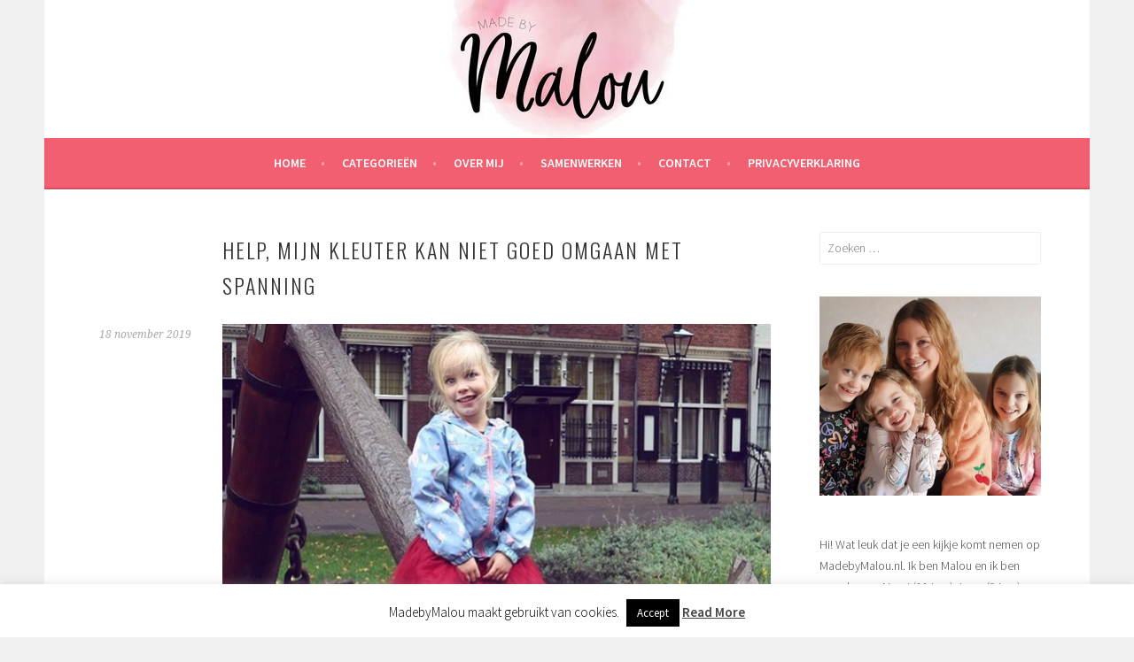

--- FILE ---
content_type: text/html; charset=UTF-8
request_url: https://www.madebymalou.nl/help-mijn-kleuter-kan-niet-goed-omgaan-met-spanning/
body_size: 25669
content:
<!DOCTYPE html>
<html lang="nl-NL">
<head>
<meta charset="UTF-8">
<meta name="viewport" content="width=device-width, initial-scale=1">
<link rel="profile" href="https://gmpg.org/xfn/11">
<link rel="pingback" href="https://www.madebymalou.nl/xmlrpc.php">
<meta name='robots' content='index, follow, max-image-preview:large, max-snippet:-1, max-video-preview:-1' />

	<!-- This site is optimized with the Yoast SEO plugin v26.6 - https://yoast.com/wordpress/plugins/seo/ -->
	<title>Help, mijn kleuter kan niet goed omgaan met spanning -</title>
	<meta name="description" content="MadebyMalou.nl, persoonlijke mamablog" />
	<link rel="canonical" href="https://www.madebymalou.nl/help-mijn-kleuter-kan-niet-goed-omgaan-met-spanning/" />
	<meta property="og:locale" content="nl_NL" />
	<meta property="og:type" content="article" />
	<meta property="og:title" content="Help, mijn kleuter kan niet goed omgaan met spanning -" />
	<meta property="og:description" content="MadebyMalou.nl, persoonlijke mamablog" />
	<meta property="og:url" content="https://www.madebymalou.nl/help-mijn-kleuter-kan-niet-goed-omgaan-met-spanning/" />
	<meta property="article:published_time" content="2019-11-18T08:29:55+00:00" />
	<meta property="og:image" content="https://www.madebymalou.nl/wp-content/uploads/2019/10/omgaan-met-spanning.jpg" />
	<meta name="author" content="Malou" />
	<meta name="twitter:card" content="summary_large_image" />
	<meta name="twitter:label1" content="Geschreven door" />
	<meta name="twitter:data1" content="Malou" />
	<meta name="twitter:label2" content="Geschatte leestijd" />
	<meta name="twitter:data2" content="4 minuten" />
	<script type="application/ld+json" class="yoast-schema-graph">{"@context":"https://schema.org","@graph":[{"@type":"WebPage","@id":"https://www.madebymalou.nl/help-mijn-kleuter-kan-niet-goed-omgaan-met-spanning/","url":"https://www.madebymalou.nl/help-mijn-kleuter-kan-niet-goed-omgaan-met-spanning/","name":"Help, mijn kleuter kan niet goed omgaan met spanning -","isPartOf":{"@id":"https://www.madebymalou.nl/#website"},"primaryImageOfPage":{"@id":"https://www.madebymalou.nl/help-mijn-kleuter-kan-niet-goed-omgaan-met-spanning/#primaryimage"},"image":{"@id":"https://www.madebymalou.nl/help-mijn-kleuter-kan-niet-goed-omgaan-met-spanning/#primaryimage"},"thumbnailUrl":"https://www.madebymalou.nl/wp-content/uploads/2019/10/omgaan-met-spanning.jpg","datePublished":"2019-11-18T08:29:55+00:00","author":{"@id":"https://www.madebymalou.nl/#/schema/person/f1397fe62cab5bbfd8423268393e6c33"},"description":"MadebyMalou.nl, persoonlijke mamablog","breadcrumb":{"@id":"https://www.madebymalou.nl/help-mijn-kleuter-kan-niet-goed-omgaan-met-spanning/#breadcrumb"},"inLanguage":"nl-NL","potentialAction":[{"@type":"ReadAction","target":["https://www.madebymalou.nl/help-mijn-kleuter-kan-niet-goed-omgaan-met-spanning/"]}]},{"@type":"ImageObject","inLanguage":"nl-NL","@id":"https://www.madebymalou.nl/help-mijn-kleuter-kan-niet-goed-omgaan-met-spanning/#primaryimage","url":"https://i0.wp.com/www.madebymalou.nl/wp-content/uploads/2019/10/omgaan-met-spanning.jpg?fit=620%2C450&ssl=1","contentUrl":"https://i0.wp.com/www.madebymalou.nl/wp-content/uploads/2019/10/omgaan-met-spanning.jpg?fit=620%2C450&ssl=1","width":620,"height":450,"caption":"omgaan met spanning"},{"@type":"BreadcrumbList","@id":"https://www.madebymalou.nl/help-mijn-kleuter-kan-niet-goed-omgaan-met-spanning/#breadcrumb","itemListElement":[{"@type":"ListItem","position":1,"name":"Home","item":"https://www.madebymalou.nl/"},{"@type":"ListItem","position":2,"name":"Help, mijn kleuter kan niet goed omgaan met spanning"}]},{"@type":"WebSite","@id":"https://www.madebymalou.nl/#website","url":"https://www.madebymalou.nl/","name":"","description":"","potentialAction":[{"@type":"SearchAction","target":{"@type":"EntryPoint","urlTemplate":"https://www.madebymalou.nl/?s={search_term_string}"},"query-input":{"@type":"PropertyValueSpecification","valueRequired":true,"valueName":"search_term_string"}}],"inLanguage":"nl-NL"},{"@type":"Person","@id":"https://www.madebymalou.nl/#/schema/person/f1397fe62cab5bbfd8423268393e6c33","name":"Malou","image":{"@type":"ImageObject","inLanguage":"nl-NL","@id":"https://www.madebymalou.nl/#/schema/person/image/","url":"https://secure.gravatar.com/avatar/053f9375bba585b2e59ba0103e9b27bb642efad01f0cec128808df8510741101?s=96&d=mm&r=g","contentUrl":"https://secure.gravatar.com/avatar/053f9375bba585b2e59ba0103e9b27bb642efad01f0cec128808df8510741101?s=96&d=mm&r=g","caption":"Malou"},"url":"https://www.madebymalou.nl/author/admin/"}]}</script>
	<!-- / Yoast SEO plugin. -->


<link rel='dns-prefetch' href='//secure.gravatar.com' />
<link rel='dns-prefetch' href='//stats.wp.com' />
<link rel='dns-prefetch' href='//fonts.googleapis.com' />
<link rel='dns-prefetch' href='//v0.wordpress.com' />
<link rel='preconnect' href='//i0.wp.com' />
<link rel="alternate" type="application/rss+xml" title=" &raquo; feed" href="https://www.madebymalou.nl/feed/" />
<link rel="alternate" type="application/rss+xml" title=" &raquo; reacties feed" href="https://www.madebymalou.nl/comments/feed/" />
<link rel="alternate" type="application/rss+xml" title=" &raquo; Help, mijn kleuter kan niet goed omgaan met spanning reacties feed" href="https://www.madebymalou.nl/help-mijn-kleuter-kan-niet-goed-omgaan-met-spanning/feed/" />
<link rel="alternate" title="oEmbed (JSON)" type="application/json+oembed" href="https://www.madebymalou.nl/wp-json/oembed/1.0/embed?url=https%3A%2F%2Fwww.madebymalou.nl%2Fhelp-mijn-kleuter-kan-niet-goed-omgaan-met-spanning%2F" />
<link rel="alternate" title="oEmbed (XML)" type="text/xml+oembed" href="https://www.madebymalou.nl/wp-json/oembed/1.0/embed?url=https%3A%2F%2Fwww.madebymalou.nl%2Fhelp-mijn-kleuter-kan-niet-goed-omgaan-met-spanning%2F&#038;format=xml" />
		<!-- This site uses the Google Analytics by MonsterInsights plugin v9.11.0 - Using Analytics tracking - https://www.monsterinsights.com/ -->
		<!-- Opmerking: MonsterInsights is momenteel niet geconfigureerd op deze site. De site eigenaar moet authenticeren met Google Analytics in de MonsterInsights instellingen scherm. -->
					<!-- No tracking code set -->
				<!-- / Google Analytics by MonsterInsights -->
		<style id='wp-img-auto-sizes-contain-inline-css' type='text/css'>
img:is([sizes=auto i],[sizes^="auto," i]){contain-intrinsic-size:3000px 1500px}
/*# sourceURL=wp-img-auto-sizes-contain-inline-css */
</style>
<link rel='stylesheet' id='jetpack_related-posts-css' href='https://www.madebymalou.nl/wp-content/plugins/jetpack/modules/related-posts/related-posts.css?ver=20240116' type='text/css' media='all' />
<link rel='stylesheet' id='sbi_styles-css' href='https://www.madebymalou.nl/wp-content/plugins/instagram-feed/css/sbi-styles.min.css?ver=6.10.0' type='text/css' media='all' />
<style id='wp-emoji-styles-inline-css' type='text/css'>

	img.wp-smiley, img.emoji {
		display: inline !important;
		border: none !important;
		box-shadow: none !important;
		height: 1em !important;
		width: 1em !important;
		margin: 0 0.07em !important;
		vertical-align: -0.1em !important;
		background: none !important;
		padding: 0 !important;
	}
/*# sourceURL=wp-emoji-styles-inline-css */
</style>
<style id='wp-block-library-inline-css' type='text/css'>
:root{--wp-block-synced-color:#7a00df;--wp-block-synced-color--rgb:122,0,223;--wp-bound-block-color:var(--wp-block-synced-color);--wp-editor-canvas-background:#ddd;--wp-admin-theme-color:#007cba;--wp-admin-theme-color--rgb:0,124,186;--wp-admin-theme-color-darker-10:#006ba1;--wp-admin-theme-color-darker-10--rgb:0,107,160.5;--wp-admin-theme-color-darker-20:#005a87;--wp-admin-theme-color-darker-20--rgb:0,90,135;--wp-admin-border-width-focus:2px}@media (min-resolution:192dpi){:root{--wp-admin-border-width-focus:1.5px}}.wp-element-button{cursor:pointer}:root .has-very-light-gray-background-color{background-color:#eee}:root .has-very-dark-gray-background-color{background-color:#313131}:root .has-very-light-gray-color{color:#eee}:root .has-very-dark-gray-color{color:#313131}:root .has-vivid-green-cyan-to-vivid-cyan-blue-gradient-background{background:linear-gradient(135deg,#00d084,#0693e3)}:root .has-purple-crush-gradient-background{background:linear-gradient(135deg,#34e2e4,#4721fb 50%,#ab1dfe)}:root .has-hazy-dawn-gradient-background{background:linear-gradient(135deg,#faaca8,#dad0ec)}:root .has-subdued-olive-gradient-background{background:linear-gradient(135deg,#fafae1,#67a671)}:root .has-atomic-cream-gradient-background{background:linear-gradient(135deg,#fdd79a,#004a59)}:root .has-nightshade-gradient-background{background:linear-gradient(135deg,#330968,#31cdcf)}:root .has-midnight-gradient-background{background:linear-gradient(135deg,#020381,#2874fc)}:root{--wp--preset--font-size--normal:16px;--wp--preset--font-size--huge:42px}.has-regular-font-size{font-size:1em}.has-larger-font-size{font-size:2.625em}.has-normal-font-size{font-size:var(--wp--preset--font-size--normal)}.has-huge-font-size{font-size:var(--wp--preset--font-size--huge)}.has-text-align-center{text-align:center}.has-text-align-left{text-align:left}.has-text-align-right{text-align:right}.has-fit-text{white-space:nowrap!important}#end-resizable-editor-section{display:none}.aligncenter{clear:both}.items-justified-left{justify-content:flex-start}.items-justified-center{justify-content:center}.items-justified-right{justify-content:flex-end}.items-justified-space-between{justify-content:space-between}.screen-reader-text{border:0;clip-path:inset(50%);height:1px;margin:-1px;overflow:hidden;padding:0;position:absolute;width:1px;word-wrap:normal!important}.screen-reader-text:focus{background-color:#ddd;clip-path:none;color:#444;display:block;font-size:1em;height:auto;left:5px;line-height:normal;padding:15px 23px 14px;text-decoration:none;top:5px;width:auto;z-index:100000}html :where(.has-border-color){border-style:solid}html :where([style*=border-top-color]){border-top-style:solid}html :where([style*=border-right-color]){border-right-style:solid}html :where([style*=border-bottom-color]){border-bottom-style:solid}html :where([style*=border-left-color]){border-left-style:solid}html :where([style*=border-width]){border-style:solid}html :where([style*=border-top-width]){border-top-style:solid}html :where([style*=border-right-width]){border-right-style:solid}html :where([style*=border-bottom-width]){border-bottom-style:solid}html :where([style*=border-left-width]){border-left-style:solid}html :where(img[class*=wp-image-]){height:auto;max-width:100%}:where(figure){margin:0 0 1em}html :where(.is-position-sticky){--wp-admin--admin-bar--position-offset:var(--wp-admin--admin-bar--height,0px)}@media screen and (max-width:600px){html :where(.is-position-sticky){--wp-admin--admin-bar--position-offset:0px}}

/*# sourceURL=wp-block-library-inline-css */
</style><style id='global-styles-inline-css' type='text/css'>
:root{--wp--preset--aspect-ratio--square: 1;--wp--preset--aspect-ratio--4-3: 4/3;--wp--preset--aspect-ratio--3-4: 3/4;--wp--preset--aspect-ratio--3-2: 3/2;--wp--preset--aspect-ratio--2-3: 2/3;--wp--preset--aspect-ratio--16-9: 16/9;--wp--preset--aspect-ratio--9-16: 9/16;--wp--preset--color--black: #000000;--wp--preset--color--cyan-bluish-gray: #abb8c3;--wp--preset--color--white: #ffffff;--wp--preset--color--pale-pink: #f78da7;--wp--preset--color--vivid-red: #cf2e2e;--wp--preset--color--luminous-vivid-orange: #ff6900;--wp--preset--color--luminous-vivid-amber: #fcb900;--wp--preset--color--light-green-cyan: #7bdcb5;--wp--preset--color--vivid-green-cyan: #00d084;--wp--preset--color--pale-cyan-blue: #8ed1fc;--wp--preset--color--vivid-cyan-blue: #0693e3;--wp--preset--color--vivid-purple: #9b51e0;--wp--preset--gradient--vivid-cyan-blue-to-vivid-purple: linear-gradient(135deg,rgb(6,147,227) 0%,rgb(155,81,224) 100%);--wp--preset--gradient--light-green-cyan-to-vivid-green-cyan: linear-gradient(135deg,rgb(122,220,180) 0%,rgb(0,208,130) 100%);--wp--preset--gradient--luminous-vivid-amber-to-luminous-vivid-orange: linear-gradient(135deg,rgb(252,185,0) 0%,rgb(255,105,0) 100%);--wp--preset--gradient--luminous-vivid-orange-to-vivid-red: linear-gradient(135deg,rgb(255,105,0) 0%,rgb(207,46,46) 100%);--wp--preset--gradient--very-light-gray-to-cyan-bluish-gray: linear-gradient(135deg,rgb(238,238,238) 0%,rgb(169,184,195) 100%);--wp--preset--gradient--cool-to-warm-spectrum: linear-gradient(135deg,rgb(74,234,220) 0%,rgb(151,120,209) 20%,rgb(207,42,186) 40%,rgb(238,44,130) 60%,rgb(251,105,98) 80%,rgb(254,248,76) 100%);--wp--preset--gradient--blush-light-purple: linear-gradient(135deg,rgb(255,206,236) 0%,rgb(152,150,240) 100%);--wp--preset--gradient--blush-bordeaux: linear-gradient(135deg,rgb(254,205,165) 0%,rgb(254,45,45) 50%,rgb(107,0,62) 100%);--wp--preset--gradient--luminous-dusk: linear-gradient(135deg,rgb(255,203,112) 0%,rgb(199,81,192) 50%,rgb(65,88,208) 100%);--wp--preset--gradient--pale-ocean: linear-gradient(135deg,rgb(255,245,203) 0%,rgb(182,227,212) 50%,rgb(51,167,181) 100%);--wp--preset--gradient--electric-grass: linear-gradient(135deg,rgb(202,248,128) 0%,rgb(113,206,126) 100%);--wp--preset--gradient--midnight: linear-gradient(135deg,rgb(2,3,129) 0%,rgb(40,116,252) 100%);--wp--preset--font-size--small: 13px;--wp--preset--font-size--medium: 20px;--wp--preset--font-size--large: 36px;--wp--preset--font-size--x-large: 42px;--wp--preset--spacing--20: 0.44rem;--wp--preset--spacing--30: 0.67rem;--wp--preset--spacing--40: 1rem;--wp--preset--spacing--50: 1.5rem;--wp--preset--spacing--60: 2.25rem;--wp--preset--spacing--70: 3.38rem;--wp--preset--spacing--80: 5.06rem;--wp--preset--shadow--natural: 6px 6px 9px rgba(0, 0, 0, 0.2);--wp--preset--shadow--deep: 12px 12px 50px rgba(0, 0, 0, 0.4);--wp--preset--shadow--sharp: 6px 6px 0px rgba(0, 0, 0, 0.2);--wp--preset--shadow--outlined: 6px 6px 0px -3px rgb(255, 255, 255), 6px 6px rgb(0, 0, 0);--wp--preset--shadow--crisp: 6px 6px 0px rgb(0, 0, 0);}:where(.is-layout-flex){gap: 0.5em;}:where(.is-layout-grid){gap: 0.5em;}body .is-layout-flex{display: flex;}.is-layout-flex{flex-wrap: wrap;align-items: center;}.is-layout-flex > :is(*, div){margin: 0;}body .is-layout-grid{display: grid;}.is-layout-grid > :is(*, div){margin: 0;}:where(.wp-block-columns.is-layout-flex){gap: 2em;}:where(.wp-block-columns.is-layout-grid){gap: 2em;}:where(.wp-block-post-template.is-layout-flex){gap: 1.25em;}:where(.wp-block-post-template.is-layout-grid){gap: 1.25em;}.has-black-color{color: var(--wp--preset--color--black) !important;}.has-cyan-bluish-gray-color{color: var(--wp--preset--color--cyan-bluish-gray) !important;}.has-white-color{color: var(--wp--preset--color--white) !important;}.has-pale-pink-color{color: var(--wp--preset--color--pale-pink) !important;}.has-vivid-red-color{color: var(--wp--preset--color--vivid-red) !important;}.has-luminous-vivid-orange-color{color: var(--wp--preset--color--luminous-vivid-orange) !important;}.has-luminous-vivid-amber-color{color: var(--wp--preset--color--luminous-vivid-amber) !important;}.has-light-green-cyan-color{color: var(--wp--preset--color--light-green-cyan) !important;}.has-vivid-green-cyan-color{color: var(--wp--preset--color--vivid-green-cyan) !important;}.has-pale-cyan-blue-color{color: var(--wp--preset--color--pale-cyan-blue) !important;}.has-vivid-cyan-blue-color{color: var(--wp--preset--color--vivid-cyan-blue) !important;}.has-vivid-purple-color{color: var(--wp--preset--color--vivid-purple) !important;}.has-black-background-color{background-color: var(--wp--preset--color--black) !important;}.has-cyan-bluish-gray-background-color{background-color: var(--wp--preset--color--cyan-bluish-gray) !important;}.has-white-background-color{background-color: var(--wp--preset--color--white) !important;}.has-pale-pink-background-color{background-color: var(--wp--preset--color--pale-pink) !important;}.has-vivid-red-background-color{background-color: var(--wp--preset--color--vivid-red) !important;}.has-luminous-vivid-orange-background-color{background-color: var(--wp--preset--color--luminous-vivid-orange) !important;}.has-luminous-vivid-amber-background-color{background-color: var(--wp--preset--color--luminous-vivid-amber) !important;}.has-light-green-cyan-background-color{background-color: var(--wp--preset--color--light-green-cyan) !important;}.has-vivid-green-cyan-background-color{background-color: var(--wp--preset--color--vivid-green-cyan) !important;}.has-pale-cyan-blue-background-color{background-color: var(--wp--preset--color--pale-cyan-blue) !important;}.has-vivid-cyan-blue-background-color{background-color: var(--wp--preset--color--vivid-cyan-blue) !important;}.has-vivid-purple-background-color{background-color: var(--wp--preset--color--vivid-purple) !important;}.has-black-border-color{border-color: var(--wp--preset--color--black) !important;}.has-cyan-bluish-gray-border-color{border-color: var(--wp--preset--color--cyan-bluish-gray) !important;}.has-white-border-color{border-color: var(--wp--preset--color--white) !important;}.has-pale-pink-border-color{border-color: var(--wp--preset--color--pale-pink) !important;}.has-vivid-red-border-color{border-color: var(--wp--preset--color--vivid-red) !important;}.has-luminous-vivid-orange-border-color{border-color: var(--wp--preset--color--luminous-vivid-orange) !important;}.has-luminous-vivid-amber-border-color{border-color: var(--wp--preset--color--luminous-vivid-amber) !important;}.has-light-green-cyan-border-color{border-color: var(--wp--preset--color--light-green-cyan) !important;}.has-vivid-green-cyan-border-color{border-color: var(--wp--preset--color--vivid-green-cyan) !important;}.has-pale-cyan-blue-border-color{border-color: var(--wp--preset--color--pale-cyan-blue) !important;}.has-vivid-cyan-blue-border-color{border-color: var(--wp--preset--color--vivid-cyan-blue) !important;}.has-vivid-purple-border-color{border-color: var(--wp--preset--color--vivid-purple) !important;}.has-vivid-cyan-blue-to-vivid-purple-gradient-background{background: var(--wp--preset--gradient--vivid-cyan-blue-to-vivid-purple) !important;}.has-light-green-cyan-to-vivid-green-cyan-gradient-background{background: var(--wp--preset--gradient--light-green-cyan-to-vivid-green-cyan) !important;}.has-luminous-vivid-amber-to-luminous-vivid-orange-gradient-background{background: var(--wp--preset--gradient--luminous-vivid-amber-to-luminous-vivid-orange) !important;}.has-luminous-vivid-orange-to-vivid-red-gradient-background{background: var(--wp--preset--gradient--luminous-vivid-orange-to-vivid-red) !important;}.has-very-light-gray-to-cyan-bluish-gray-gradient-background{background: var(--wp--preset--gradient--very-light-gray-to-cyan-bluish-gray) !important;}.has-cool-to-warm-spectrum-gradient-background{background: var(--wp--preset--gradient--cool-to-warm-spectrum) !important;}.has-blush-light-purple-gradient-background{background: var(--wp--preset--gradient--blush-light-purple) !important;}.has-blush-bordeaux-gradient-background{background: var(--wp--preset--gradient--blush-bordeaux) !important;}.has-luminous-dusk-gradient-background{background: var(--wp--preset--gradient--luminous-dusk) !important;}.has-pale-ocean-gradient-background{background: var(--wp--preset--gradient--pale-ocean) !important;}.has-electric-grass-gradient-background{background: var(--wp--preset--gradient--electric-grass) !important;}.has-midnight-gradient-background{background: var(--wp--preset--gradient--midnight) !important;}.has-small-font-size{font-size: var(--wp--preset--font-size--small) !important;}.has-medium-font-size{font-size: var(--wp--preset--font-size--medium) !important;}.has-large-font-size{font-size: var(--wp--preset--font-size--large) !important;}.has-x-large-font-size{font-size: var(--wp--preset--font-size--x-large) !important;}
/*# sourceURL=global-styles-inline-css */
</style>

<style id='classic-theme-styles-inline-css' type='text/css'>
/*! This file is auto-generated */
.wp-block-button__link{color:#fff;background-color:#32373c;border-radius:9999px;box-shadow:none;text-decoration:none;padding:calc(.667em + 2px) calc(1.333em + 2px);font-size:1.125em}.wp-block-file__button{background:#32373c;color:#fff;text-decoration:none}
/*# sourceURL=/wp-includes/css/classic-themes.min.css */
</style>
<link rel='stylesheet' id='cookie-law-info-css' href='https://www.madebymalou.nl/wp-content/plugins/cookie-law-info/legacy/public/css/cookie-law-info-public.css?ver=3.3.9.1' type='text/css' media='all' />
<link rel='stylesheet' id='cookie-law-info-gdpr-css' href='https://www.madebymalou.nl/wp-content/plugins/cookie-law-info/legacy/public/css/cookie-law-info-gdpr.css?ver=3.3.9.1' type='text/css' media='all' />
<link rel='stylesheet' id='easy-facebook-likebox-custom-fonts-css' href='https://www.madebymalou.nl/wp-content/plugins/easy-facebook-likebox/frontend/assets/css/esf-custom-fonts.css?ver=6.9' type='text/css' media='all' />
<link rel='stylesheet' id='easy-facebook-likebox-popup-styles-css' href='https://www.madebymalou.nl/wp-content/plugins/easy-facebook-likebox/facebook/frontend/assets/css/esf-free-popup.css?ver=6.7.2' type='text/css' media='all' />
<link rel='stylesheet' id='easy-facebook-likebox-frontend-css' href='https://www.madebymalou.nl/wp-content/plugins/easy-facebook-likebox/facebook/frontend/assets/css/easy-facebook-likebox-frontend.css?ver=6.7.2' type='text/css' media='all' />
<link rel='stylesheet' id='easy-facebook-likebox-customizer-style-css' href='https://www.madebymalou.nl/wp-admin/admin-ajax.php?action=easy-facebook-likebox-customizer-style&#038;ver=6.7.2' type='text/css' media='all' />
<link rel='stylesheet' id='pzz-public-css' href='https://www.madebymalou.nl/wp-content/plugins/linkpizza-manager/public/css/pzz-public.css?ver=5.5.3' type='text/css' media='all' />
<link rel='stylesheet' id='sela-fonts-css' href='https://fonts.googleapis.com/css?family=Source+Sans+Pro%3A300%2C300italic%2C400%2C400italic%2C600%7CDroid+Serif%3A400%2C400italic%7COswald%3A300%2C400&#038;subset=latin%2Clatin-ext' type='text/css' media='all' />
<link rel='stylesheet' id='genericons-css' href='https://www.madebymalou.nl/wp-content/plugins/jetpack/_inc/genericons/genericons/genericons.css?ver=3.1' type='text/css' media='all' />
<link rel='stylesheet' id='sela-style-css' href='https://www.madebymalou.nl/wp-content/themes/sela/style.css?ver=6.9' type='text/css' media='all' />
<style id='sela-style-inline-css' type='text/css'>
.site-branding { background-image: url(https://www.madebymalou.nl/wp-content/uploads/2018/10/cropped-header-madebymalou-1.jpg); }
/*# sourceURL=sela-style-inline-css */
</style>
<link rel='stylesheet' id='esf-custom-fonts-css' href='https://www.madebymalou.nl/wp-content/plugins/easy-facebook-likebox/frontend/assets/css/esf-custom-fonts.css?ver=6.9' type='text/css' media='all' />
<link rel='stylesheet' id='esf-insta-frontend-css' href='https://www.madebymalou.nl/wp-content/plugins/easy-facebook-likebox//instagram/frontend/assets/css/esf-insta-frontend.css?ver=6.9' type='text/css' media='all' />
<link rel='stylesheet' id='esf-insta-customizer-style-css' href='https://www.madebymalou.nl/wp-admin/admin-ajax.php?action=esf-insta-customizer-style&#038;ver=6.9' type='text/css' media='all' />
<link rel='stylesheet' id='sharedaddy-css' href='https://www.madebymalou.nl/wp-content/plugins/jetpack/modules/sharedaddy/sharing.css?ver=15.3.1' type='text/css' media='all' />
<link rel='stylesheet' id='social-logos-css' href='https://www.madebymalou.nl/wp-content/plugins/jetpack/_inc/social-logos/social-logos.min.css?ver=15.3.1' type='text/css' media='all' />
<script type="text/javascript" id="jetpack_related-posts-js-extra">
/* <![CDATA[ */
var related_posts_js_options = {"post_heading":"h4"};
//# sourceURL=jetpack_related-posts-js-extra
/* ]]> */
</script>
<script type="text/javascript" src="https://www.madebymalou.nl/wp-content/plugins/jetpack/_inc/build/related-posts/related-posts.min.js?ver=20240116" id="jetpack_related-posts-js"></script>
<script type="text/javascript" src="https://www.madebymalou.nl/wp-includes/js/jquery/jquery.min.js?ver=3.7.1" id="jquery-core-js"></script>
<script type="text/javascript" src="https://www.madebymalou.nl/wp-includes/js/jquery/jquery-migrate.min.js?ver=3.4.1" id="jquery-migrate-js"></script>
<script type="text/javascript" id="cookie-law-info-js-extra">
/* <![CDATA[ */
var Cli_Data = {"nn_cookie_ids":[],"cookielist":[],"non_necessary_cookies":[],"ccpaEnabled":"","ccpaRegionBased":"","ccpaBarEnabled":"","strictlyEnabled":["necessary","obligatoire"],"ccpaType":"gdpr","js_blocking":"","custom_integration":"","triggerDomRefresh":"","secure_cookies":""};
var cli_cookiebar_settings = {"animate_speed_hide":"500","animate_speed_show":"500","background":"#fff","border":"#444","border_on":"","button_1_button_colour":"#000","button_1_button_hover":"#000000","button_1_link_colour":"#fff","button_1_as_button":"1","button_1_new_win":"","button_2_button_colour":"#333","button_2_button_hover":"#292929","button_2_link_colour":"#444","button_2_as_button":"","button_2_hidebar":"","button_3_button_colour":"#000","button_3_button_hover":"#000000","button_3_link_colour":"#fff","button_3_as_button":"1","button_3_new_win":"","button_4_button_colour":"#000","button_4_button_hover":"#000000","button_4_link_colour":"#fff","button_4_as_button":"1","button_7_button_colour":"#61a229","button_7_button_hover":"#4e8221","button_7_link_colour":"#fff","button_7_as_button":"1","button_7_new_win":"","font_family":"inherit","header_fix":"","notify_animate_hide":"1","notify_animate_show":"","notify_div_id":"#cookie-law-info-bar","notify_position_horizontal":"right","notify_position_vertical":"bottom","scroll_close":"","scroll_close_reload":"","accept_close_reload":"","reject_close_reload":"","showagain_tab":"1","showagain_background":"#fff","showagain_border":"#000","showagain_div_id":"#cookie-law-info-again","showagain_x_position":"100px","text":"#000","show_once_yn":"","show_once":"10000","logging_on":"","as_popup":"","popup_overlay":"1","bar_heading_text":"","cookie_bar_as":"banner","popup_showagain_position":"bottom-right","widget_position":"left"};
var log_object = {"ajax_url":"https://www.madebymalou.nl/wp-admin/admin-ajax.php"};
//# sourceURL=cookie-law-info-js-extra
/* ]]> */
</script>
<script type="text/javascript" src="https://www.madebymalou.nl/wp-content/plugins/cookie-law-info/legacy/public/js/cookie-law-info-public.js?ver=3.3.9.1" id="cookie-law-info-js"></script>
<script type="text/javascript" src="https://www.madebymalou.nl/wp-content/plugins/easy-facebook-likebox/facebook/frontend/assets/js/esf-free-popup.min.js?ver=6.7.2" id="easy-facebook-likebox-popup-script-js"></script>
<script type="text/javascript" id="easy-facebook-likebox-public-script-js-extra">
/* <![CDATA[ */
var public_ajax = {"ajax_url":"https://www.madebymalou.nl/wp-admin/admin-ajax.php","efbl_is_fb_pro":""};
//# sourceURL=easy-facebook-likebox-public-script-js-extra
/* ]]> */
</script>
<script type="text/javascript" src="https://www.madebymalou.nl/wp-content/plugins/easy-facebook-likebox/facebook/frontend/assets/js/public.js?ver=6.7.2" id="easy-facebook-likebox-public-script-js"></script>
<script type="text/javascript" src="https://www.madebymalou.nl/wp-content/plugins/easy-facebook-likebox/frontend/assets/js/imagesloaded.pkgd.min.js?ver=6.9" id="imagesloaded.pkgd.min-js"></script>
<script type="text/javascript" id="esf-insta-public-js-extra">
/* <![CDATA[ */
var esf_insta = {"ajax_url":"https://www.madebymalou.nl/wp-admin/admin-ajax.php","version":"free","nonce":"036a405270"};
//# sourceURL=esf-insta-public-js-extra
/* ]]> */
</script>
<script type="text/javascript" src="https://www.madebymalou.nl/wp-content/plugins/easy-facebook-likebox//instagram/frontend/assets/js/esf-insta-public.js?ver=1" id="esf-insta-public-js"></script>
<link rel="https://api.w.org/" href="https://www.madebymalou.nl/wp-json/" /><link rel="alternate" title="JSON" type="application/json" href="https://www.madebymalou.nl/wp-json/wp/v2/posts/17970" /><link rel="EditURI" type="application/rsd+xml" title="RSD" href="https://www.madebymalou.nl/xmlrpc.php?rsd" />
<meta name="generator" content="WordPress 6.9" />
<link rel='shortlink' href='https://wp.me/p6LGIH-4FQ' />
		
		<script>
						
			
			
			(function(p,z,Z){
				z=p.createElement("script");z.async=1;
				z.src="//pzz.io/pzz.js?uid=50323&host="+p.domain;
				(p.head||p.documentElement).insertBefore(z,Z);
			})(document);
		</script>
			<style>img#wpstats{display:none}</style>
		<link rel="icon" href="https://i0.wp.com/www.madebymalou.nl/wp-content/uploads/2018/01/favicon-madebymalou.png?fit=32%2C32&#038;ssl=1" sizes="32x32" />
<link rel="icon" href="https://i0.wp.com/www.madebymalou.nl/wp-content/uploads/2018/01/favicon-madebymalou.png?fit=32%2C32&#038;ssl=1" sizes="192x192" />
<link rel="apple-touch-icon" href="https://i0.wp.com/www.madebymalou.nl/wp-content/uploads/2018/01/favicon-madebymalou.png?fit=32%2C32&#038;ssl=1" />
<meta name="msapplication-TileImage" content="https://i0.wp.com/www.madebymalou.nl/wp-content/uploads/2018/01/favicon-madebymalou.png?fit=32%2C32&#038;ssl=1" />
<link rel='stylesheet' id='jetpack-swiper-library-css' href='https://www.madebymalou.nl/wp-content/plugins/jetpack/_inc/blocks/swiper.css?ver=15.3.1' type='text/css' media='all' />
<link rel='stylesheet' id='jetpack-carousel-css' href='https://www.madebymalou.nl/wp-content/plugins/jetpack/modules/carousel/jetpack-carousel.css?ver=15.3.1' type='text/css' media='all' />
<link rel='stylesheet' id='yarppRelatedCss-css' href='https://www.madebymalou.nl/wp-content/plugins/yet-another-related-posts-plugin/style/related.css?ver=5.30.11' type='text/css' media='all' />
<link rel='stylesheet' id='jetpack_social_media_icons_widget-css' href='https://www.madebymalou.nl/wp-content/plugins/jetpack/modules/widgets/social-media-icons/style.css?ver=20150602' type='text/css' media='all' />
<link rel='stylesheet' id='jetpack-top-posts-widget-css' href='https://www.madebymalou.nl/wp-content/plugins/jetpack/modules/widgets/top-posts/style.css?ver=20141013' type='text/css' media='all' />
</head>

<body data-rsssl=1 class="wp-singular post-template-default single single-post postid-17970 single-format-standard wp-theme-sela not-multi-author display-header-text">
<div id="page" class="hfeed site">
	<header id="masthead" class="site-header" role="banner">
		<a class="skip-link screen-reader-text" href="#content" title="Spring naar inhoud">Spring naar inhoud</a>

		<div class="site-branding">
			<a href="https://www.madebymalou.nl/" class="site-logo-link" rel="home" itemprop="url" data-wpel-link="internal"></a>			<h1 class="site-title"><a href="https://www.madebymalou.nl/" title="" rel="home" data-wpel-link="internal"></a></h1>
					</div><!-- .site-branding -->

		<nav id="site-navigation" class="main-navigation" role="navigation">
			<button class="menu-toggle" aria-controls="menu" aria-expanded="false">Menu</button>
			<div class="menu-hoofdmenu-container"><ul id="menu-hoofdmenu" class="menu"><li id="menu-item-7955" class="menu-item menu-item-type-custom menu-item-object-custom menu-item-home menu-item-7955"><a href="https://www.madebymalou.nl/" data-wpel-link="internal">HOME</a></li>
<li id="menu-item-20367" class="menu-item menu-item-type-post_type menu-item-object-page menu-item-has-children menu-item-20367"><a href="https://www.madebymalou.nl/categorieen/" data-wpel-link="internal">Categorieën</a>
<ul class="sub-menu">
	<li id="menu-item-20368" class="menu-item menu-item-type-taxonomy menu-item-object-category current-post-ancestor current-menu-parent current-post-parent menu-item-20368"><a href="https://www.madebymalou.nl/category/mama-en-kind/" data-wpel-link="internal">Mama en kind</a></li>
	<li id="menu-item-20438" class="menu-item menu-item-type-taxonomy menu-item-object-category menu-item-20438"><a href="https://www.madebymalou.nl/category/school/" data-wpel-link="internal">School</a></li>
	<li id="menu-item-20370" class="menu-item menu-item-type-taxonomy menu-item-object-category menu-item-20370"><a href="https://www.madebymalou.nl/category/kinderkleding/" data-wpel-link="internal">Kinderkleding</a></li>
	<li id="menu-item-20376" class="menu-item menu-item-type-taxonomy menu-item-object-category menu-item-20376"><a href="https://www.madebymalou.nl/category/uitjes/" data-wpel-link="internal">Uitjes</a></li>
	<li id="menu-item-20372" class="menu-item menu-item-type-taxonomy menu-item-object-category menu-item-20372"><a href="https://www.madebymalou.nl/category/spelen/" data-wpel-link="internal">Spelen en knutselen</a></li>
	<li id="menu-item-20485" class="menu-item menu-item-type-taxonomy menu-item-object-category menu-item-20485"><a href="https://www.madebymalou.nl/category/dieren/" data-wpel-link="internal">Dieren</a></li>
	<li id="menu-item-20371" class="menu-item menu-item-type-taxonomy menu-item-object-category menu-item-20371"><a href="https://www.madebymalou.nl/category/dagboekjes/" data-wpel-link="internal">Dagboekjes</a></li>
	<li id="menu-item-20369" class="menu-item menu-item-type-taxonomy menu-item-object-category menu-item-20369"><a href="https://www.madebymalou.nl/category/zwangerschap/" data-wpel-link="internal">Zwangerschap</a></li>
</ul>
</li>
<li id="menu-item-7958" class="menu-item menu-item-type-post_type menu-item-object-page menu-item-7958"><a href="https://www.madebymalou.nl/over-mij/" data-wpel-link="internal">Over mij</a></li>
<li id="menu-item-7957" class="menu-item menu-item-type-post_type menu-item-object-page menu-item-has-children menu-item-7957"><a href="https://www.madebymalou.nl/samenwerken/" data-wpel-link="internal">Samenwerken</a>
<ul class="sub-menu">
	<li id="menu-item-8756" class="menu-item menu-item-type-post_type menu-item-object-page menu-item-8756"><a href="https://www.madebymalou.nl/disclaimer/" data-wpel-link="internal">Disclaimer</a></li>
</ul>
</li>
<li id="menu-item-7956" class="menu-item menu-item-type-post_type menu-item-object-page menu-item-7956"><a href="https://www.madebymalou.nl/contac/" data-wpel-link="internal">Contact</a></li>
<li id="menu-item-15414" class="menu-item menu-item-type-post_type menu-item-object-page menu-item-15414"><a href="https://www.madebymalou.nl/privacyverklaring/" data-wpel-link="internal">Privacyverklaring</a></li>
</ul></div>		</nav><!-- #site-navigation -->
	</header><!-- #masthead -->

	<div id="content" class="site-content">

	<div id="primary" class="content-area">
		<main id="main" class="site-main" role="main">

		
			
				
<article id="post-17970" class="post-17970 post type-post status-publish format-standard hentry category-mama-en-kind tag-kleuter tag-moederschap without-featured-image">

	
	<header class="entry-header ">
					<h1 class="entry-title">Help, mijn kleuter kan niet goed omgaan met spanning</h1>			</header><!-- .entry-header -->

	<div class="entry-body">

				<div class="entry-meta">
			<span class="date"><a href="https://www.madebymalou.nl/help-mijn-kleuter-kan-niet-goed-omgaan-met-spanning/" title="Permalink naar Help, mijn kleuter kan niet goed omgaan met spanning" rel="bookmark" data-wpel-link="internal"><time class="entry-date published" datetime="2019-11-18T09:29:55+01:00">18 november 2019</time></a></span>		</div><!-- .entry-meta -->
		
				<div class="entry-content">
			<p><img data-recalc-dims="1" fetchpriority="high" decoding="async" data-attachment-id="17972" data-permalink="https://www.madebymalou.nl/help-mijn-kleuter-kan-niet-goed-omgaan-met-spanning/omgaan-met-spanning/#main" data-orig-file="https://i0.wp.com/www.madebymalou.nl/wp-content/uploads/2019/10/omgaan-met-spanning.jpg?fit=620%2C450&amp;ssl=1" data-orig-size="620,450" data-comments-opened="1" data-image-meta="{&quot;aperture&quot;:&quot;0&quot;,&quot;credit&quot;:&quot;&quot;,&quot;camera&quot;:&quot;&quot;,&quot;caption&quot;:&quot;&quot;,&quot;created_timestamp&quot;:&quot;0&quot;,&quot;copyright&quot;:&quot;&quot;,&quot;focal_length&quot;:&quot;0&quot;,&quot;iso&quot;:&quot;0&quot;,&quot;shutter_speed&quot;:&quot;0&quot;,&quot;title&quot;:&quot;&quot;,&quot;orientation&quot;:&quot;0&quot;}" data-image-title="omgaan met spanning" data-image-description="" data-image-caption="" data-medium-file="https://i0.wp.com/www.madebymalou.nl/wp-content/uploads/2019/10/omgaan-met-spanning.jpg?fit=300%2C218&amp;ssl=1" data-large-file="https://i0.wp.com/www.madebymalou.nl/wp-content/uploads/2019/10/omgaan-met-spanning.jpg?fit=620%2C450&amp;ssl=1" class="lazy lazy-hidden alignnone size-full wp-image-17972" src="https://i0.wp.com/www.madebymalou.nl/wp-content/uploads/2019/10/omgaan-met-spanning.jpg?resize=620%2C450&#038;ssl=1" data-lazy-type="image" data-lazy-src="https://www.madebymalou.nl/wp-content/uploads/2019/10/omgaan-met-spanning.jpg" alt="omgaan met spanning" width="620" height="450" data-lazy-srcset="https://i0.wp.com/www.madebymalou.nl/wp-content/uploads/2019/10/omgaan-met-spanning.jpg?w=620&amp;ssl=1 620w, https://i0.wp.com/www.madebymalou.nl/wp-content/uploads/2019/10/omgaan-met-spanning.jpg?resize=300%2C218&amp;ssl=1 300w, https://i0.wp.com/www.madebymalou.nl/wp-content/uploads/2019/10/omgaan-met-spanning.jpg?resize=524%2C380&amp;ssl=1 524w" data-lazy-sizes="(max-width: 620px) 100vw, 620px" /><noscript><img data-recalc-dims="1" fetchpriority="high" decoding="async" data-attachment-id="17972" data-permalink="https://www.madebymalou.nl/help-mijn-kleuter-kan-niet-goed-omgaan-met-spanning/omgaan-met-spanning/#main" data-orig-file="https://i0.wp.com/www.madebymalou.nl/wp-content/uploads/2019/10/omgaan-met-spanning.jpg?fit=620%2C450&amp;ssl=1" data-orig-size="620,450" data-comments-opened="1" data-image-meta="{&quot;aperture&quot;:&quot;0&quot;,&quot;credit&quot;:&quot;&quot;,&quot;camera&quot;:&quot;&quot;,&quot;caption&quot;:&quot;&quot;,&quot;created_timestamp&quot;:&quot;0&quot;,&quot;copyright&quot;:&quot;&quot;,&quot;focal_length&quot;:&quot;0&quot;,&quot;iso&quot;:&quot;0&quot;,&quot;shutter_speed&quot;:&quot;0&quot;,&quot;title&quot;:&quot;&quot;,&quot;orientation&quot;:&quot;0&quot;}" data-image-title="omgaan met spanning" data-image-description="" data-image-caption="" data-medium-file="https://i0.wp.com/www.madebymalou.nl/wp-content/uploads/2019/10/omgaan-met-spanning.jpg?fit=300%2C218&amp;ssl=1" data-large-file="https://i0.wp.com/www.madebymalou.nl/wp-content/uploads/2019/10/omgaan-met-spanning.jpg?fit=620%2C450&amp;ssl=1" class="alignnone size-full wp-image-17972" src="https://i0.wp.com/www.madebymalou.nl/wp-content/uploads/2019/10/omgaan-met-spanning.jpg?resize=620%2C450&#038;ssl=1" alt="omgaan met spanning" width="620" height="450" srcset="https://i0.wp.com/www.madebymalou.nl/wp-content/uploads/2019/10/omgaan-met-spanning.jpg?w=620&amp;ssl=1 620w, https://i0.wp.com/www.madebymalou.nl/wp-content/uploads/2019/10/omgaan-met-spanning.jpg?resize=300%2C218&amp;ssl=1 300w, https://i0.wp.com/www.madebymalou.nl/wp-content/uploads/2019/10/omgaan-met-spanning.jpg?resize=524%2C380&amp;ssl=1 524w" sizes="(max-width: 620px) 100vw, 620px" /></noscript></p>
<p>Een tijdje geleden vertelde ik jullie al dat Nomi wel eens<a href="https://www.madebymalou.nl/ziek-door-spanning/" data-wpel-link="internal"> ziek is door spanning</a>. Als ze iets spannend vindt, krijgt ze vaak buikpijn. En soms zo erg dat ze er echt ziek door is. We proberen van alles, maar het blijft een lastig punt. Ook zorgt het er wel eens voor dat ze bepaalde dingen niet wil doen, omdat ze het spannend vindt. Terwijl dat vaak dingen zijn die ze juist hartstikke leuk zou vinden!</p>
<p><span id="more-17970"></span></p>
<h2>Op vakantie</h2>
<p>Nomi en Lenn vonden het allebei hartstikke spannend om op vakantie te gaan. Het was de eerste keer dat we naar een plek gingen die ze niet kenden, en dan is het natuurlijk logisch dat dat spannend is. En dat was te merken, want vooral Nomi was niet helemaal zichzelf. In de dagen voor de vakantie werd ook weer duidelijk dat Nomi en Lenn totaal verschillende kinderen zijn, ze gingen er namelijk totaal anders mee om.</p>
<h3>Hoe Lenn ermee omging</h3>
<p>Lenn had het bijna de hele week al over de vakantie. We kletsten over wat we allemaal gingen doen, hij wilde foto&#8217;s en filmpjes van het park zien en hij zei regelmatig &#8216;ik vind het heel spannend mama!&#8217;. Gelukkig had hij er wel heel veel zin in. De dag voordat we naar Zeeland gingen, ging hij naar de peuterspeelzaal. Ook daar heeft hij de hele ochtend gekletst over de vakantie, volgens mij was dat het enige waar hij aan dacht. En doordat hij dat uitte, bleef hij er heel enthousiast over.</p>
<h3>En zo ging Nomi ermee om</h3>
<p>Nomi had er wat meer moeite mee. Ze praatte er niet zoveel over, maar zei wel opeens &#8216;Ik wil niet op vakantie&#8217;. Toen we het erover hadden, vertelde ze me dat ze het heel spannend vond. We kletsten even, we keken nog even naar foto&#8217;s van waar we naartoe gingen en toen had ze er eigenlijk toch wel zin in.</p>
<h2>Kinderfeestje</h2>
<p>Nomi heeft het al minstens een half jaar over haar kinderfeestje. Ze heeft bedacht dat ze een zeemeerminnenfeestje wil en ze heeft het al maanden over wie er wel en niet mogen komen. Ze was er altijd heel enthousiast over. Totdat&#8230; Ik haar de uitnodigingen liet zien. Eerst bekeek ze ze uitgebreid en ze vond ze hartstikke mooi. Maar even later zei ze dat ze zich niet lekker voelde. Ze had buikpijn, ze wilde niks eten en ze wilde alleen maar op de bank liggen.</p>
<h3>Erover praten</h3>
<p>Doordat er vrij veel tijd zat tussen het bekijken van de uitnodigingen en het moment dat Nomi zei dat ze zich niet lekker voelde, legde ik de link niet meteen. Ik vroeg haar wat er was en ze zei dat ze gewoon buikpijn had. Toen ik vroeg of ze iets spannend vond, zei ze eerst &#8216;nee&#8217;. Even later besloot ik haar te vragen of ze het spannend vond om een kinderfeestje te geven. En ja hoor, dat was het. En ze vond het zo spannend, dat ze helemaal geen feestje meer wilde geven&#8230;</p>
<p>Ik vertelde haar dat ze geen kinderfeestje hoefde te geven als ze dat niet wilde. &#8216;Oké, dan wil ik geen kinderfeestje geven.&#8217; Ik wist wel dat ze er nog op terug zou komen, maar op dat moment voelde ze dit even zo. Al snel voelde ze zich wat beter en een half uurtje later was er niks meer aan de hand.</p>
<h3>Toch een kinderfeestje!</h3>
<p>De volgende dag kwam ze bij me en zei ze &#8216;Mam, misschien wil ik toch wel een kinderfeestje geven. Maar wat moet ik dan allemaal doen?&#8217; Nomi maakt zich vaak veel te druk om dingen en ik heb haar verteld dat ze het alleen maar leuk hoeft te hebben. Dat zij gewoon lekker mag spelen en leuke dingen mag doen, en dat papa en mama alles gaan regelen. &#8216;Dan wil ik toch wel een feestje geven. Maar wel een zeemeerminnenfeestje!&#8217;.</p>
<h2>Omgaan met spanning</h2>
<p>Het grote verschil tussen Nomi en Lenn, is dat Lenn de hele dag kletst over wat hij spannend vindt, en Nomi doet dat juist niet. Zij blijft eraan denken en zich zorgen maken, en dat is bij haar niet altijd duidelijk. Ik heb haar al ontelbare keren gezegd dat ze erover mag praten en dat het daardoor minder spannend wordt. En dat ze het altijd mag vertellen als ze iets spannend vindt. Maar op de een of andere manier lukt dat niet altijd en blijft ze het opkroppen.</p>
<p>Vaak heb ik wel door dat ze ergens mee zit en kom ik er ook wel achter wat het is. Maar soms ook niet, of pas veel later. Als er op <a href="https://www.madebymalou.nl/nomi-op-school-versus-nomi-thuis/" data-wpel-link="internal">school</a> iets gebeurd is, bijvoorbeeld. Gelukkig begint ze er nu wel iets vaker zelf over. &#8216;Mama, ik moet je echt even iets vertellen! Weet je wat er op school gebeurd is?&#8217; Dan vertelt ze me in geuren en kleuren wat er is gebeurd en wat ze ervan vindt. Maar soms zegt ze er niks over, en dan zou ik heel graag in haar hoofdje willen kijken om te weten wat er aan de hand is!</p>
<div class="sharedaddy sd-sharing-enabled"><div class="robots-nocontent sd-block sd-social sd-social-icon sd-sharing"><h3 class="sd-title">Delen:</h3><div class="sd-content"><ul><li class="share-twitter"><a rel="nofollow noopener noreferrer" data-shared="sharing-twitter-17970" class="share-twitter sd-button share-icon no-text" href="https://www.madebymalou.nl/help-mijn-kleuter-kan-niet-goed-omgaan-met-spanning/?share=twitter" target="_blank" aria-labelledby="sharing-twitter-17970" data-wpel-link="internal">
				<span id="sharing-twitter-17970" hidden>Klik om te delen op X (Opent in een nieuw venster)</span>
				<span>X</span>
			</a></li><li class="share-facebook"><a rel="nofollow noopener noreferrer" data-shared="sharing-facebook-17970" class="share-facebook sd-button share-icon no-text" href="https://www.madebymalou.nl/help-mijn-kleuter-kan-niet-goed-omgaan-met-spanning/?share=facebook" target="_blank" aria-labelledby="sharing-facebook-17970" data-wpel-link="internal">
				<span id="sharing-facebook-17970" hidden>Klik om te delen op Facebook (Opent in een nieuw venster)</span>
				<span>Facebook</span>
			</a></li><li class="share-end"></li></ul></div></div></div>
<div id='jp-relatedposts' class='jp-relatedposts' >
	<h3 class="jp-relatedposts-headline"><em>Gerelateerd</em></h3>
</div><div class='yarpp yarpp-related yarpp-related-website yarpp-template-list'>
<!-- YARPP List -->
<h3>Related posts:</h3><ol>
<li><a href="https://www.madebymalou.nl/nomis-eerste-keer-op-de-basisschool/" rel="bookmark" title="Nomi&#8217;s eerste keer op de basisschool" data-wpel-link="internal">Nomi&#8217;s eerste keer op de basisschool</a></li>
<li><a href="https://www.madebymalou.nl/ziek-door-spanning/" rel="bookmark" title="Ziek door spanning?" data-wpel-link="internal">Ziek door spanning?</a></li>
<li><a href="https://www.madebymalou.nl/even-bijkletsen-over-nomi/" rel="bookmark" title="Even bijkletsen over Nomi" data-wpel-link="internal">Even bijkletsen over Nomi</a></li>
<li><a href="https://www.madebymalou.nl/goed-verhaal-mam-over-liegen-over-kerstcadeautjes/" rel="bookmark" title="&#8216;Goed verhaal, mam&#8217; &#8211; over liegen over kerstcadeautjes" data-wpel-link="internal">&#8216;Goed verhaal, mam&#8217; &#8211; over liegen over kerstcadeautjes</a></li>
</ol>
</div>
					</div><!-- .entry-content -->
		
				<footer class="entry-meta">
			<span class="cat-links">Geplaatst in: <a href="https://www.madebymalou.nl/category/mama-en-kind/" rel="category tag" data-wpel-link="internal">Mama en kind</a></span><span class="sep"> | </span><span class="tags-links">Getagd: <a href="https://www.madebymalou.nl/tag/kleuter/" rel="tag" data-wpel-link="internal">Kleuter</a>, <a href="https://www.madebymalou.nl/tag/moederschap/" rel="tag" data-wpel-link="internal">Moederschap</a></span>		</footer><!-- .entry-meta -->
		
			</div><!-- .entry-body -->

</article><!-- #post-## -->

					<nav class="navigation post-navigation" role="navigation">
		<h1 class="screen-reader-text">Berichtnavigatie</h1>
		<div class="nav-links">
			<div class="nav-previous"><a href="https://www.madebymalou.nl/de-frustraties-van-een-9-maandertje/" rel="prev" data-wpel-link="internal"><span class="meta-nav"></span>&nbsp;De frustraties van een 9 maandertje</a></div><div class="nav-next"><a href="https://www.madebymalou.nl/getest-door-nomi-vtech-frozen-ii-tablet/" rel="next" data-wpel-link="internal">Getest door Nomi: VTech Frozen II tablet&nbsp;<span class="meta-nav"></span></a></div>		</div><!-- .nav-links -->
	</nav><!-- .navigation -->
	
				
	<div id="comments" class="comments-area">

			<h2 class="comments-title">
			Een gedachte over &ldquo;<span>Help, mijn kleuter kan niet goed omgaan met spanning</span>&rdquo;		</h2>

		
		<ol class="comment-list">
			
	<li id="comment-84874" class="comment even thread-even depth-1">
		<article id="div-comment-84874" class="comment-body">

			<header class="comment-meta">
				<cite class="fn">Sab</cite> <span class="says">schreef:</span>
				<div class="comment-metadata">
					<a href="https://www.madebymalou.nl/help-mijn-kleuter-kan-niet-goed-omgaan-met-spanning/#comment-84874" data-wpel-link="internal">
						<time datetime="2019-11-20T10:30:43+01:00">
							20 november 2019 om 10:30						</time>
					</a>
				</div><!-- .comment-metadata -->

				
				<div class="comment-tools">
					
					<span class="reply"><a rel="nofollow" class="comment-reply-link" href="#comment-84874" data-commentid="84874" data-postid="17970" data-belowelement="div-comment-84874" data-respondelement="respond" data-replyto="Antwoord op Sab" aria-label="Antwoord op Sab">Beantwoorden</a></span>				</div><!-- .comment-tools -->
			</header><!-- .comment-meta -->

			<div class="comment-author vcard">
				<img alt='' src="[data-uri]" data-lazy-type="image" data-lazy-src='https://secure.gravatar.com/avatar/bc67ccdad24d85c157922d67a88d94b711c65bad59aac2557e2f8b33786e884e?s=48&#038;d=mm&#038;r=g' data-lazy-srcset='https://secure.gravatar.com/avatar/bc67ccdad24d85c157922d67a88d94b711c65bad59aac2557e2f8b33786e884e?s=96&#038;d=mm&#038;r=g 2x' class='lazy lazy-hidden avatar avatar-48 photo' height='48' width='48' decoding='async'/><noscript><img alt='' src='https://secure.gravatar.com/avatar/bc67ccdad24d85c157922d67a88d94b711c65bad59aac2557e2f8b33786e884e?s=48&#038;d=mm&#038;r=g' srcset='https://secure.gravatar.com/avatar/bc67ccdad24d85c157922d67a88d94b711c65bad59aac2557e2f8b33786e884e?s=96&#038;d=mm&#038;r=g 2x' class='avatar avatar-48 photo' height='48' width='48' decoding='async'/></noscript>			</div><!-- .comment-author -->

			<div class="comment-content">
				<p>Dit is heel herkenbaar voor ons. Ons mannetje van 4 is ook erg veel in zijn hoofd bezig en vindt (naar ons idee soms hele kleine dingen, en hele leuke kinderdingen) spannend, met gevolg dat hij het dan ook gerust wil overslaan. En hoe we ons best ook doen om zaken weg te nemen, gerust te stellen, enz&#8230; Het blijft een ding. Zo sneu, want ze zitten zichzelf er zo mee in de weg. En zo moeilijk want, hoe kan je ze helpen?</p>
			</div><!-- .comment-content -->
		</article><!-- .comment-body -->

	</li><!-- #comment-## -->
		</ol><!-- .comment-list -->

		
	
	
		<div id="respond" class="comment-respond">
		<h3 id="reply-title" class="comment-reply-title">Geef een reactie <small><a rel="nofollow" id="cancel-comment-reply-link" href="/help-mijn-kleuter-kan-niet-goed-omgaan-met-spanning/#respond" style="display:none;" data-wpel-link="internal">Reactie annuleren</a></small></h3><form action="https://www.madebymalou.nl/wp-comments-post.php" method="post" id="commentform" class="comment-form"><p class="comment-notes"><span id="email-notes">Je e-mailadres wordt niet gepubliceerd.</span> <span class="required-field-message">Vereiste velden zijn gemarkeerd met <span class="required">*</span></span></p><p class="comment-form-comment"><label for="comment">Reactie <span class="required">*</span></label> <textarea autocomplete="new-password"  id="bcb9399f18"  name="bcb9399f18"   cols="45" rows="8" maxlength="65525" required></textarea><textarea id="comment" aria-label="hp-comment" aria-hidden="true" name="comment" autocomplete="new-password" style="padding:0 !important;clip:rect(1px, 1px, 1px, 1px) !important;position:absolute !important;white-space:nowrap !important;height:1px !important;width:1px !important;overflow:hidden !important;" tabindex="-1"></textarea><script data-noptimize>document.getElementById("comment").setAttribute( "id", "a8b065c5f55b37eb47abd2922d57da5c" );document.getElementById("bcb9399f18").setAttribute( "id", "comment" );</script></p><p class="comment-form-author"><label for="author">Naam <span class="required">*</span></label> <input id="author" name="author" type="text" value="" size="30" maxlength="245" autocomplete="name" required /></p>
<p class="comment-form-email"><label for="email">E-mail <span class="required">*</span></label> <input id="email" name="email" type="email" value="" size="30" maxlength="100" aria-describedby="email-notes" autocomplete="email" required /></p>
<p class="comment-form-url"><label for="url">Site</label> <input id="url" name="url" type="url" value="" size="30" maxlength="200" autocomplete="url" /></p>
<p class="comment-form-cookies-consent"><input id="wp-comment-cookies-consent" name="wp-comment-cookies-consent" type="checkbox" value="yes" /> <label for="wp-comment-cookies-consent">Mijn naam, e-mail en site opslaan in deze browser voor de volgende keer wanneer ik een reactie plaats.</label></p>
<p class="comment-subscription-form"><input type="checkbox" name="subscribe_comments" id="subscribe_comments" value="subscribe" style="width: auto; -moz-appearance: checkbox; -webkit-appearance: checkbox;" /> <label class="subscribe-label" id="subscribe-label" for="subscribe_comments">Stuur mij een e-mail als er vervolgreacties zijn.</label></p><p class="comment-subscription-form"><input type="checkbox" name="subscribe_blog" id="subscribe_blog" value="subscribe" style="width: auto; -moz-appearance: checkbox; -webkit-appearance: checkbox;" /> <label class="subscribe-label" id="subscribe-blog-label" for="subscribe_blog">Stuur mij een e-mail als er nieuwe berichten zijn.</label></p><p class="form-submit"><input name="submit" type="submit" id="submit" class="submit" value="Reactie plaatsen" /> <input type='hidden' name='comment_post_ID' value='17970' id='comment_post_ID' />
<input type='hidden' name='comment_parent' id='comment_parent' value='0' />
</p><p style="display: none;"><input type="hidden" id="akismet_comment_nonce" name="akismet_comment_nonce" value="8fc6ff2c9f" /></p><p style="display: none !important;" class="akismet-fields-container" data-prefix="ak_"><label>&#916;<textarea name="ak_hp_textarea" cols="45" rows="8" maxlength="100"></textarea></label><input type="hidden" id="ak_js_1" name="ak_js" value="146"/><script>document.getElementById( "ak_js_1" ).setAttribute( "value", ( new Date() ).getTime() );</script></p></form>	</div><!-- #respond -->
	<p class="akismet_comment_form_privacy_notice">Deze site gebruikt Akismet om spam te verminderen. <a href="https://akismet.com/privacy/" target="_blank" rel="nofollow noopener external noreferrer" data-wpel-link="external">Bekijk hoe je reactie gegevens worden verwerkt</a>.</p>
</div><!-- #comments -->

			
		
		</main><!-- #main -->
	</div><!-- #primary -->

	<div id="secondary" class="widget-area sidebar-widget-area" role="complementary">
		<aside id="search-4" class="widget widget_search"><form role="search" method="get" class="search-form" action="https://www.madebymalou.nl/">
				<label>
					<span class="screen-reader-text">Zoeken naar:</span>
					<input type="search" class="search-field" placeholder="Zoeken &hellip;" value="" name="s" />
				</label>
				<input type="submit" class="search-submit" value="Zoeken" />
			</form></aside><aside id="media_image-3" class="widget widget_media_image"><img width="300" height="270" src="https://i0.wp.com/www.madebymalou.nl/wp-content/uploads/2024/03/profielfoto-1.jpg?fit=300%2C270&amp;ssl=1" class="image wp-image-20469  attachment-full size-full" alt="" style="max-width: 100%; height: auto;" decoding="async" loading="lazy" data-attachment-id="20469" data-permalink="https://www.madebymalou.nl/profielfoto-1/" data-orig-file="https://i0.wp.com/www.madebymalou.nl/wp-content/uploads/2024/03/profielfoto-1.jpg?fit=300%2C270&amp;ssl=1" data-orig-size="300,270" data-comments-opened="1" data-image-meta="{&quot;aperture&quot;:&quot;0&quot;,&quot;credit&quot;:&quot;&quot;,&quot;camera&quot;:&quot;&quot;,&quot;caption&quot;:&quot;&quot;,&quot;created_timestamp&quot;:&quot;0&quot;,&quot;copyright&quot;:&quot;&quot;,&quot;focal_length&quot;:&quot;0&quot;,&quot;iso&quot;:&quot;0&quot;,&quot;shutter_speed&quot;:&quot;0&quot;,&quot;title&quot;:&quot;&quot;,&quot;orientation&quot;:&quot;1&quot;}" data-image-title="profielfoto 1" data-image-description="" data-image-caption="" data-medium-file="https://i0.wp.com/www.madebymalou.nl/wp-content/uploads/2024/03/profielfoto-1.jpg?fit=300%2C270&amp;ssl=1" data-large-file="https://i0.wp.com/www.madebymalou.nl/wp-content/uploads/2024/03/profielfoto-1.jpg?fit=300%2C270&amp;ssl=1" /></aside><aside id="text-13" class="widget widget_text">			<div class="textwidget"><p>Hi! Wat leuk dat je een kijkje komt nemen op MadebyMalou.nl. Ik ben Malou en ik ben moeder van Nomi (11 jaar), Lenn (9 jaar) en Elena (6 jaar). De meeste artikelen die je hier leest, gaan over deze lieve schatjes. Veel leesplezier!</p>
</div>
		</aside><aside id="wpcom_social_media_icons_widget-3" class="widget widget_wpcom_social_media_icons_widget"><h3 class="widget-title">Sociaal</h3><ul><li><a href="https://www.facebook.com/MadebyMalou/" class="genericon genericon-facebook" target="_blank" data-wpel-link="external" rel="external noopener noreferrer"><span class="screen-reader-text">Bekijk het profiel van MadebyMalou op Facebook</span></a></li><li><a href="https://twitter.com/MadebyMalou/" class="genericon genericon-twitter" target="_blank" data-wpel-link="external" rel="external noopener noreferrer"><span class="screen-reader-text">Bekijk het profiel van MadebyMalou op Twitter</span></a></li><li><a href="https://www.instagram.com/MadebyMalou/" class="genericon genericon-instagram" target="_blank" data-wpel-link="external" rel="external noopener noreferrer"><span class="screen-reader-text">Bekijk het profiel van MadebyMalou op Instagram</span></a></li><li><a href="https://www.pinterest.com/madebymalou/" class="genericon genericon-pinterest" target="_blank" data-wpel-link="external" rel="external noopener noreferrer"><span class="screen-reader-text">Bekijk het profiel van madebymalou op Pinterest</span></a></li><li><a href="https://www.youtube.com/channel/UCcjcHtnJIdRW5N8c0rTz-xQ/" class="genericon genericon-youtube" target="_blank" data-wpel-link="external" rel="external noopener noreferrer"><span class="screen-reader-text">Bekijk het profiel van UCcjcHtnJIdRW5N8c0rTz-xQ op YouTube</span></a></li><li><a href="https://plus.google.com/u/0/+MadebyMalou/" class="genericon genericon-googleplus" target="_blank" data-wpel-link="external" rel="external noopener noreferrer"><span class="screen-reader-text">Bekijk het profiel van MadebyMalou op Google+</span></a></li></ul></aside><aside id="easy_facebook_page_plugin-5" class="widget widget_easy_facebook_page_plugin"><div id="fb-root"></div>
            <script>(function(d, s, id) {
              var js, fjs = d.getElementsByTagName(s)[0];
              if (d.getElementById(id)) return;
              js = d.createElement(s); js.id = id;
              js.async=true; 
              js.src = "//connect.facebook.net/nl_NL/all.js#xfbml=1&appId=395202813876688";
              fjs.parentNode.insertBefore(js, fjs);
            }(document, 'script', 'facebook-jssdk'));</script> <div class="efbl-like-box 1">
                  <div class="fb-page" data-animclass="fadeIn" data-href="https://www.facebook.com/madebymalou" data-hide-cover=false data-width="250"   data-height="" data-show-facepile=true  data-show-posts=false data-adapt-container-width=false data-hide-cta=false data-small-header="false">
                  </div> 
                  
               </div>
            </aside><aside id="block-3" class="widget widget_block"><a href="https://partner.bol.com/click/click?p=1&amp;t=url&amp;s=37709&amp;url=https%3A%2F%2Fwww.bol.com%2Fnl%2Fnl%2Fm%2Fdrogisterij-deals%2F&amp;f=BAN&amp;name=Dagelijkse%20inkopen&amp;subid=banner" target="_blank" data-wpel-link="external" rel="external noopener noreferrer"><img loading="lazy" decoding="async" src="https://www.bol.com/nl/upload/partnerprogramma/Dagelijkseinkopenmwb_pp-300x250.jpg" width="300" height="250" alt="Dagelijkse inkopen"  /></a><img loading="lazy" decoding="async" src="https://partner.bol.com/click/impression?p=1&amp;s=37709&amp;t=url&amp;f=BAN&amp;name=Dagelijkse%20inkopen&amp;subid=banner" width="1" height="1" alt="Dagelijkse inkopen"/>
</aside><aside id="top-posts-3" class="widget widget_top-posts"><h3 class="widget-title">Populaire berichten &amp; pagina&#8217;s</h3><ul class='widgets-list-layout no-grav'>
<li><a href="https://www.madebymalou.nl/je-haar-verven-met-crepepapier-zo-doe-je-dat/" title="Je haar verven met crepepapier - zo doe je dat!" class="bump-view" data-bump-view="tp" data-wpel-link="internal"><img loading="lazy" width="40" height="40" src="https://i0.wp.com/www.madebymalou.nl/wp-content/uploads/2020/02/crepe-papier4.jpg?resize=40%2C40&#038;ssl=1" srcset="https://i0.wp.com/www.madebymalou.nl/wp-content/uploads/2020/02/crepe-papier4.jpg?resize=40%2C40&amp;ssl=1 1x, https://i0.wp.com/www.madebymalou.nl/wp-content/uploads/2020/02/crepe-papier4.jpg?resize=60%2C60&amp;ssl=1 1.5x, https://i0.wp.com/www.madebymalou.nl/wp-content/uploads/2020/02/crepe-papier4.jpg?resize=80%2C80&amp;ssl=1 2x, https://i0.wp.com/www.madebymalou.nl/wp-content/uploads/2020/02/crepe-papier4.jpg?resize=120%2C120&amp;ssl=1 3x, https://i0.wp.com/www.madebymalou.nl/wp-content/uploads/2020/02/crepe-papier4.jpg?resize=160%2C160&amp;ssl=1 4x" alt="Je haar verven met crepepapier - zo doe je dat!" data-pin-nopin="true" class="widgets-list-layout-blavatar" /></a><div class="widgets-list-layout-links">
								<a href="https://www.madebymalou.nl/je-haar-verven-met-crepepapier-zo-doe-je-dat/" title="Je haar verven met crepepapier - zo doe je dat!" class="bump-view" data-bump-view="tp" data-wpel-link="internal">Je haar verven met crepepapier - zo doe je dat!</a>
							</div>
							</li><li><a href="https://www.madebymalou.nl/wat-ziet-mijn-baby/" title="Wat ziet mijn baby?" class="bump-view" data-bump-view="tp" data-wpel-link="internal"><img loading="lazy" width="40" height="40" src="https://i0.wp.com/www.madebymalou.nl/wp-content/uploads/2016/03/wat-ziet-mijn-baby-3.jpg?resize=40%2C40&#038;ssl=1" srcset="https://i0.wp.com/www.madebymalou.nl/wp-content/uploads/2016/03/wat-ziet-mijn-baby-3.jpg?resize=40%2C40&amp;ssl=1 1x, https://i0.wp.com/www.madebymalou.nl/wp-content/uploads/2016/03/wat-ziet-mijn-baby-3.jpg?resize=60%2C60&amp;ssl=1 1.5x, https://i0.wp.com/www.madebymalou.nl/wp-content/uploads/2016/03/wat-ziet-mijn-baby-3.jpg?resize=80%2C80&amp;ssl=1 2x, https://i0.wp.com/www.madebymalou.nl/wp-content/uploads/2016/03/wat-ziet-mijn-baby-3.jpg?resize=120%2C120&amp;ssl=1 3x, https://i0.wp.com/www.madebymalou.nl/wp-content/uploads/2016/03/wat-ziet-mijn-baby-3.jpg?resize=160%2C160&amp;ssl=1 4x" alt="Wat ziet mijn baby?" data-pin-nopin="true" class="widgets-list-layout-blavatar" /></a><div class="widgets-list-layout-links">
								<a href="https://www.madebymalou.nl/wat-ziet-mijn-baby/" title="Wat ziet mijn baby?" class="bump-view" data-bump-view="tp" data-wpel-link="internal">Wat ziet mijn baby?</a>
							</div>
							</li><li><a href="https://www.madebymalou.nl/soms-wil-je-een-hele-komkommer-eten-mijn-favoriete-recept/" title="Soms wil je een hele komkommer eten - mijn favoriete recept" class="bump-view" data-bump-view="tp" data-wpel-link="internal"><img loading="lazy" width="40" height="40" src="https://i0.wp.com/www.madebymalou.nl/wp-content/uploads/2024/09/komkommer-5.jpg?resize=40%2C40&#038;ssl=1" srcset="https://i0.wp.com/www.madebymalou.nl/wp-content/uploads/2024/09/komkommer-5.jpg?resize=40%2C40&amp;ssl=1 1x, https://i0.wp.com/www.madebymalou.nl/wp-content/uploads/2024/09/komkommer-5.jpg?resize=60%2C60&amp;ssl=1 1.5x, https://i0.wp.com/www.madebymalou.nl/wp-content/uploads/2024/09/komkommer-5.jpg?resize=80%2C80&amp;ssl=1 2x, https://i0.wp.com/www.madebymalou.nl/wp-content/uploads/2024/09/komkommer-5.jpg?resize=120%2C120&amp;ssl=1 3x, https://i0.wp.com/www.madebymalou.nl/wp-content/uploads/2024/09/komkommer-5.jpg?resize=160%2C160&amp;ssl=1 4x" alt="Soms wil je een hele komkommer eten - mijn favoriete recept" data-pin-nopin="true" class="widgets-list-layout-blavatar" /></a><div class="widgets-list-layout-links">
								<a href="https://www.madebymalou.nl/soms-wil-je-een-hele-komkommer-eten-mijn-favoriete-recept/" title="Soms wil je een hele komkommer eten - mijn favoriete recept" class="bump-view" data-bump-view="tp" data-wpel-link="internal">Soms wil je een hele komkommer eten - mijn favoriete recept</a>
							</div>
							</li><li><a href="https://www.madebymalou.nl/review-cameleo-color-shot-pink-toner-te-koop-bij-action/" title="Review; Cameleo Color Shot Pink toner (te koop bij Action)" class="bump-view" data-bump-view="tp" data-wpel-link="internal"><img loading="lazy" width="40" height="40" src="https://i0.wp.com/www.madebymalou.nl/wp-content/uploads/2024/04/color-shot-4.jpg?resize=40%2C40&#038;ssl=1" srcset="https://i0.wp.com/www.madebymalou.nl/wp-content/uploads/2024/04/color-shot-4.jpg?resize=40%2C40&amp;ssl=1 1x, https://i0.wp.com/www.madebymalou.nl/wp-content/uploads/2024/04/color-shot-4.jpg?resize=60%2C60&amp;ssl=1 1.5x, https://i0.wp.com/www.madebymalou.nl/wp-content/uploads/2024/04/color-shot-4.jpg?resize=80%2C80&amp;ssl=1 2x, https://i0.wp.com/www.madebymalou.nl/wp-content/uploads/2024/04/color-shot-4.jpg?resize=120%2C120&amp;ssl=1 3x, https://i0.wp.com/www.madebymalou.nl/wp-content/uploads/2024/04/color-shot-4.jpg?resize=160%2C160&amp;ssl=1 4x" alt="Review; Cameleo Color Shot Pink toner (te koop bij Action)" data-pin-nopin="true" class="widgets-list-layout-blavatar" /></a><div class="widgets-list-layout-links">
								<a href="https://www.madebymalou.nl/review-cameleo-color-shot-pink-toner-te-koop-bij-action/" title="Review; Cameleo Color Shot Pink toner (te koop bij Action)" class="bump-view" data-bump-view="tp" data-wpel-link="internal">Review; Cameleo Color Shot Pink toner (te koop bij Action)</a>
							</div>
							</li><li><a href="https://www.madebymalou.nl/lush-valentijnsdag-2014/" title="LUSH VALENTIJNSDAG 2014" class="bump-view" data-bump-view="tp" data-wpel-link="internal"><img loading="lazy" width="40" height="40" src="https://i0.wp.com/www.madebymalou.nl/wp-content/uploads/2014/01/lu1.jpg?fit=560%2C485&#038;ssl=1&#038;resize=40%2C40" srcset="https://i0.wp.com/www.madebymalou.nl/wp-content/uploads/2014/01/lu1.jpg?fit=560%2C485&amp;ssl=1&amp;resize=40%2C40 1x, https://i0.wp.com/www.madebymalou.nl/wp-content/uploads/2014/01/lu1.jpg?fit=560%2C485&amp;ssl=1&amp;resize=60%2C60 1.5x, https://i0.wp.com/www.madebymalou.nl/wp-content/uploads/2014/01/lu1.jpg?fit=560%2C485&amp;ssl=1&amp;resize=80%2C80 2x, https://i0.wp.com/www.madebymalou.nl/wp-content/uploads/2014/01/lu1.jpg?fit=560%2C485&amp;ssl=1&amp;resize=120%2C120 3x, https://i0.wp.com/www.madebymalou.nl/wp-content/uploads/2014/01/lu1.jpg?fit=560%2C485&amp;ssl=1&amp;resize=160%2C160 4x" alt="LUSH VALENTIJNSDAG 2014" data-pin-nopin="true" class="widgets-list-layout-blavatar" /></a><div class="widgets-list-layout-links">
								<a href="https://www.madebymalou.nl/lush-valentijnsdag-2014/" title="LUSH VALENTIJNSDAG 2014" class="bump-view" data-bump-view="tp" data-wpel-link="internal">LUSH VALENTIJNSDAG 2014</a>
							</div>
							</li><li><a href="https://www.madebymalou.nl/een-terugblik-op-2025/" title="Een terugblik op 2025" class="bump-view" data-bump-view="tp" data-wpel-link="internal"><img loading="lazy" width="40" height="40" src="https://i0.wp.com/www.madebymalou.nl/wp-content/uploads/2026/01/0.jpg?resize=40%2C40&#038;ssl=1" srcset="https://i0.wp.com/www.madebymalou.nl/wp-content/uploads/2026/01/0.jpg?resize=40%2C40&amp;ssl=1 1x, https://i0.wp.com/www.madebymalou.nl/wp-content/uploads/2026/01/0.jpg?resize=60%2C60&amp;ssl=1 1.5x, https://i0.wp.com/www.madebymalou.nl/wp-content/uploads/2026/01/0.jpg?resize=80%2C80&amp;ssl=1 2x, https://i0.wp.com/www.madebymalou.nl/wp-content/uploads/2026/01/0.jpg?resize=120%2C120&amp;ssl=1 3x, https://i0.wp.com/www.madebymalou.nl/wp-content/uploads/2026/01/0.jpg?resize=160%2C160&amp;ssl=1 4x" alt="Een terugblik op 2025" data-pin-nopin="true" class="widgets-list-layout-blavatar" /></a><div class="widgets-list-layout-links">
								<a href="https://www.madebymalou.nl/een-terugblik-op-2025/" title="Een terugblik op 2025" class="bump-view" data-bump-view="tp" data-wpel-link="internal">Een terugblik op 2025</a>
							</div>
							</li><li><a href="https://www.madebymalou.nl/loreal-jet-set-diamant-nagellak-nr510/" title="L&#039;Oreal Jet-Set Diamant Nagellak nr510" class="bump-view" data-bump-view="tp" data-wpel-link="internal"><img loading="lazy" width="40" height="40" src="https://i0.wp.com/www.madebymalou.nl/wp-content/uploads/2012/05/lorealjetset.jpg?fit=550%2C334&#038;ssl=1&#038;resize=40%2C40" srcset="https://i0.wp.com/www.madebymalou.nl/wp-content/uploads/2012/05/lorealjetset.jpg?fit=550%2C334&amp;ssl=1&amp;resize=40%2C40 1x, https://i0.wp.com/www.madebymalou.nl/wp-content/uploads/2012/05/lorealjetset.jpg?fit=550%2C334&amp;ssl=1&amp;resize=60%2C60 1.5x, https://i0.wp.com/www.madebymalou.nl/wp-content/uploads/2012/05/lorealjetset.jpg?fit=550%2C334&amp;ssl=1&amp;resize=80%2C80 2x, https://i0.wp.com/www.madebymalou.nl/wp-content/uploads/2012/05/lorealjetset.jpg?fit=550%2C334&amp;ssl=1&amp;resize=120%2C120 3x, https://i0.wp.com/www.madebymalou.nl/wp-content/uploads/2012/05/lorealjetset.jpg?fit=550%2C334&amp;ssl=1&amp;resize=160%2C160 4x" alt="L&#039;Oreal Jet-Set Diamant Nagellak nr510" data-pin-nopin="true" class="widgets-list-layout-blavatar" /></a><div class="widgets-list-layout-links">
								<a href="https://www.madebymalou.nl/loreal-jet-set-diamant-nagellak-nr510/" title="L&#039;Oreal Jet-Set Diamant Nagellak nr510" class="bump-view" data-bump-view="tp" data-wpel-link="internal">L&#039;Oreal Jet-Set Diamant Nagellak nr510</a>
							</div>
							</li><li><a href="https://www.madebymalou.nl/onze-ervaring-met-landal-sonnenberg/" title="Onze ervaring met Landal Sonnenberg" class="bump-view" data-bump-view="tp" data-wpel-link="internal"><img loading="lazy" width="40" height="40" src="https://i0.wp.com/www.madebymalou.nl/wp-content/uploads/2024/03/sonnenberg-4.jpg?resize=40%2C40&#038;ssl=1" srcset="https://i0.wp.com/www.madebymalou.nl/wp-content/uploads/2024/03/sonnenberg-4.jpg?resize=40%2C40&amp;ssl=1 1x, https://i0.wp.com/www.madebymalou.nl/wp-content/uploads/2024/03/sonnenberg-4.jpg?resize=60%2C60&amp;ssl=1 1.5x, https://i0.wp.com/www.madebymalou.nl/wp-content/uploads/2024/03/sonnenberg-4.jpg?resize=80%2C80&amp;ssl=1 2x, https://i0.wp.com/www.madebymalou.nl/wp-content/uploads/2024/03/sonnenberg-4.jpg?resize=120%2C120&amp;ssl=1 3x, https://i0.wp.com/www.madebymalou.nl/wp-content/uploads/2024/03/sonnenberg-4.jpg?resize=160%2C160&amp;ssl=1 4x" alt="Onze ervaring met Landal Sonnenberg" data-pin-nopin="true" class="widgets-list-layout-blavatar" /></a><div class="widgets-list-layout-links">
								<a href="https://www.madebymalou.nl/onze-ervaring-met-landal-sonnenberg/" title="Onze ervaring met Landal Sonnenberg" class="bump-view" data-bump-view="tp" data-wpel-link="internal">Onze ervaring met Landal Sonnenberg</a>
							</div>
							</li><li><a href="https://www.madebymalou.nl/met-je-kind-naar-een-concert-mijn-ervaring/" title="Met je kind naar een concert; mijn ervaring" class="bump-view" data-bump-view="tp" data-wpel-link="internal"><img loading="lazy" width="40" height="40" src="https://i0.wp.com/www.madebymalou.nl/wp-content/uploads/2024/02/concert-met-kind.jpg?resize=40%2C40&#038;ssl=1" srcset="https://i0.wp.com/www.madebymalou.nl/wp-content/uploads/2024/02/concert-met-kind.jpg?resize=40%2C40&amp;ssl=1 1x, https://i0.wp.com/www.madebymalou.nl/wp-content/uploads/2024/02/concert-met-kind.jpg?resize=60%2C60&amp;ssl=1 1.5x, https://i0.wp.com/www.madebymalou.nl/wp-content/uploads/2024/02/concert-met-kind.jpg?resize=80%2C80&amp;ssl=1 2x, https://i0.wp.com/www.madebymalou.nl/wp-content/uploads/2024/02/concert-met-kind.jpg?resize=120%2C120&amp;ssl=1 3x, https://i0.wp.com/www.madebymalou.nl/wp-content/uploads/2024/02/concert-met-kind.jpg?resize=160%2C160&amp;ssl=1 4x" alt="Met je kind naar een concert; mijn ervaring" data-pin-nopin="true" class="widgets-list-layout-blavatar" /></a><div class="widgets-list-layout-links">
								<a href="https://www.madebymalou.nl/met-je-kind-naar-een-concert-mijn-ervaring/" title="Met je kind naar een concert; mijn ervaring" class="bump-view" data-bump-view="tp" data-wpel-link="internal">Met je kind naar een concert; mijn ervaring</a>
							</div>
							</li><li><a href="https://www.madebymalou.nl/waarom-de-eerste-echo-best-heel-eng-is/" title="Waarom de eerste echo best heel eng is" class="bump-view" data-bump-view="tp" data-wpel-link="internal"><img loading="lazy" width="40" height="40" src="https://i0.wp.com/www.madebymalou.nl/wp-content/uploads/2015/12/zwanger00.jpg?resize=40%2C40&#038;ssl=1" srcset="https://i0.wp.com/www.madebymalou.nl/wp-content/uploads/2015/12/zwanger00.jpg?resize=40%2C40&amp;ssl=1 1x, https://i0.wp.com/www.madebymalou.nl/wp-content/uploads/2015/12/zwanger00.jpg?resize=60%2C60&amp;ssl=1 1.5x, https://i0.wp.com/www.madebymalou.nl/wp-content/uploads/2015/12/zwanger00.jpg?resize=80%2C80&amp;ssl=1 2x, https://i0.wp.com/www.madebymalou.nl/wp-content/uploads/2015/12/zwanger00.jpg?resize=120%2C120&amp;ssl=1 3x, https://i0.wp.com/www.madebymalou.nl/wp-content/uploads/2015/12/zwanger00.jpg?resize=160%2C160&amp;ssl=1 4x" alt="Waarom de eerste echo best heel eng is" data-pin-nopin="true" class="widgets-list-layout-blavatar" /></a><div class="widgets-list-layout-links">
								<a href="https://www.madebymalou.nl/waarom-de-eerste-echo-best-heel-eng-is/" title="Waarom de eerste echo best heel eng is" class="bump-view" data-bump-view="tp" data-wpel-link="internal">Waarom de eerste echo best heel eng is</a>
							</div>
							</li></ul>
</aside><aside id="archives-5" class="widget widget_archive"><h3 class="widget-title">Archieven</h3>		<label class="screen-reader-text" for="archives-dropdown-5">Archieven</label>
		<select id="archives-dropdown-5" name="archive-dropdown">
			
			<option value="">Maand selecteren</option>
				<option value='https://www.madebymalou.nl/2026/01/'> januari 2026 </option>
	<option value='https://www.madebymalou.nl/2025/11/'> november 2025 </option>
	<option value='https://www.madebymalou.nl/2025/10/'> oktober 2025 </option>
	<option value='https://www.madebymalou.nl/2025/09/'> september 2025 </option>
	<option value='https://www.madebymalou.nl/2025/08/'> augustus 2025 </option>
	<option value='https://www.madebymalou.nl/2025/07/'> juli 2025 </option>
	<option value='https://www.madebymalou.nl/2025/06/'> juni 2025 </option>
	<option value='https://www.madebymalou.nl/2025/05/'> mei 2025 </option>
	<option value='https://www.madebymalou.nl/2025/04/'> april 2025 </option>
	<option value='https://www.madebymalou.nl/2025/03/'> maart 2025 </option>
	<option value='https://www.madebymalou.nl/2025/02/'> februari 2025 </option>
	<option value='https://www.madebymalou.nl/2025/01/'> januari 2025 </option>
	<option value='https://www.madebymalou.nl/2024/12/'> december 2024 </option>
	<option value='https://www.madebymalou.nl/2024/11/'> november 2024 </option>
	<option value='https://www.madebymalou.nl/2024/10/'> oktober 2024 </option>
	<option value='https://www.madebymalou.nl/2024/09/'> september 2024 </option>
	<option value='https://www.madebymalou.nl/2024/08/'> augustus 2024 </option>
	<option value='https://www.madebymalou.nl/2024/07/'> juli 2024 </option>
	<option value='https://www.madebymalou.nl/2024/06/'> juni 2024 </option>
	<option value='https://www.madebymalou.nl/2024/05/'> mei 2024 </option>
	<option value='https://www.madebymalou.nl/2024/04/'> april 2024 </option>
	<option value='https://www.madebymalou.nl/2024/03/'> maart 2024 </option>
	<option value='https://www.madebymalou.nl/2024/02/'> februari 2024 </option>
	<option value='https://www.madebymalou.nl/2024/01/'> januari 2024 </option>
	<option value='https://www.madebymalou.nl/2023/12/'> december 2023 </option>
	<option value='https://www.madebymalou.nl/2023/11/'> november 2023 </option>
	<option value='https://www.madebymalou.nl/2023/10/'> oktober 2023 </option>
	<option value='https://www.madebymalou.nl/2023/09/'> september 2023 </option>
	<option value='https://www.madebymalou.nl/2023/08/'> augustus 2023 </option>
	<option value='https://www.madebymalou.nl/2023/07/'> juli 2023 </option>
	<option value='https://www.madebymalou.nl/2023/06/'> juni 2023 </option>
	<option value='https://www.madebymalou.nl/2023/05/'> mei 2023 </option>
	<option value='https://www.madebymalou.nl/2023/04/'> april 2023 </option>
	<option value='https://www.madebymalou.nl/2023/03/'> maart 2023 </option>
	<option value='https://www.madebymalou.nl/2023/02/'> februari 2023 </option>
	<option value='https://www.madebymalou.nl/2023/01/'> januari 2023 </option>
	<option value='https://www.madebymalou.nl/2022/12/'> december 2022 </option>
	<option value='https://www.madebymalou.nl/2022/11/'> november 2022 </option>
	<option value='https://www.madebymalou.nl/2022/10/'> oktober 2022 </option>
	<option value='https://www.madebymalou.nl/2022/09/'> september 2022 </option>
	<option value='https://www.madebymalou.nl/2022/08/'> augustus 2022 </option>
	<option value='https://www.madebymalou.nl/2022/07/'> juli 2022 </option>
	<option value='https://www.madebymalou.nl/2022/06/'> juni 2022 </option>
	<option value='https://www.madebymalou.nl/2022/05/'> mei 2022 </option>
	<option value='https://www.madebymalou.nl/2022/04/'> april 2022 </option>
	<option value='https://www.madebymalou.nl/2022/03/'> maart 2022 </option>
	<option value='https://www.madebymalou.nl/2022/02/'> februari 2022 </option>
	<option value='https://www.madebymalou.nl/2022/01/'> januari 2022 </option>
	<option value='https://www.madebymalou.nl/2021/12/'> december 2021 </option>
	<option value='https://www.madebymalou.nl/2021/11/'> november 2021 </option>
	<option value='https://www.madebymalou.nl/2021/10/'> oktober 2021 </option>
	<option value='https://www.madebymalou.nl/2021/09/'> september 2021 </option>
	<option value='https://www.madebymalou.nl/2021/08/'> augustus 2021 </option>
	<option value='https://www.madebymalou.nl/2021/07/'> juli 2021 </option>
	<option value='https://www.madebymalou.nl/2021/06/'> juni 2021 </option>
	<option value='https://www.madebymalou.nl/2021/05/'> mei 2021 </option>
	<option value='https://www.madebymalou.nl/2021/04/'> april 2021 </option>
	<option value='https://www.madebymalou.nl/2021/03/'> maart 2021 </option>
	<option value='https://www.madebymalou.nl/2021/02/'> februari 2021 </option>
	<option value='https://www.madebymalou.nl/2021/01/'> januari 2021 </option>
	<option value='https://www.madebymalou.nl/2020/12/'> december 2020 </option>
	<option value='https://www.madebymalou.nl/2020/11/'> november 2020 </option>
	<option value='https://www.madebymalou.nl/2020/10/'> oktober 2020 </option>
	<option value='https://www.madebymalou.nl/2020/09/'> september 2020 </option>
	<option value='https://www.madebymalou.nl/2020/08/'> augustus 2020 </option>
	<option value='https://www.madebymalou.nl/2020/07/'> juli 2020 </option>
	<option value='https://www.madebymalou.nl/2020/06/'> juni 2020 </option>
	<option value='https://www.madebymalou.nl/2020/05/'> mei 2020 </option>
	<option value='https://www.madebymalou.nl/2020/04/'> april 2020 </option>
	<option value='https://www.madebymalou.nl/2020/03/'> maart 2020 </option>
	<option value='https://www.madebymalou.nl/2020/02/'> februari 2020 </option>
	<option value='https://www.madebymalou.nl/2020/01/'> januari 2020 </option>
	<option value='https://www.madebymalou.nl/2019/12/'> december 2019 </option>
	<option value='https://www.madebymalou.nl/2019/11/'> november 2019 </option>
	<option value='https://www.madebymalou.nl/2019/10/'> oktober 2019 </option>
	<option value='https://www.madebymalou.nl/2019/09/'> september 2019 </option>
	<option value='https://www.madebymalou.nl/2019/08/'> augustus 2019 </option>
	<option value='https://www.madebymalou.nl/2019/07/'> juli 2019 </option>
	<option value='https://www.madebymalou.nl/2019/06/'> juni 2019 </option>
	<option value='https://www.madebymalou.nl/2019/05/'> mei 2019 </option>
	<option value='https://www.madebymalou.nl/2019/04/'> april 2019 </option>
	<option value='https://www.madebymalou.nl/2019/03/'> maart 2019 </option>
	<option value='https://www.madebymalou.nl/2019/02/'> februari 2019 </option>
	<option value='https://www.madebymalou.nl/2019/01/'> januari 2019 </option>
	<option value='https://www.madebymalou.nl/2018/12/'> december 2018 </option>
	<option value='https://www.madebymalou.nl/2018/11/'> november 2018 </option>
	<option value='https://www.madebymalou.nl/2018/10/'> oktober 2018 </option>
	<option value='https://www.madebymalou.nl/2018/09/'> september 2018 </option>
	<option value='https://www.madebymalou.nl/2018/08/'> augustus 2018 </option>
	<option value='https://www.madebymalou.nl/2018/07/'> juli 2018 </option>
	<option value='https://www.madebymalou.nl/2018/06/'> juni 2018 </option>
	<option value='https://www.madebymalou.nl/2018/05/'> mei 2018 </option>
	<option value='https://www.madebymalou.nl/2018/04/'> april 2018 </option>
	<option value='https://www.madebymalou.nl/2018/03/'> maart 2018 </option>
	<option value='https://www.madebymalou.nl/2018/02/'> februari 2018 </option>
	<option value='https://www.madebymalou.nl/2018/01/'> januari 2018 </option>
	<option value='https://www.madebymalou.nl/2017/12/'> december 2017 </option>
	<option value='https://www.madebymalou.nl/2017/11/'> november 2017 </option>
	<option value='https://www.madebymalou.nl/2017/10/'> oktober 2017 </option>
	<option value='https://www.madebymalou.nl/2017/09/'> september 2017 </option>
	<option value='https://www.madebymalou.nl/2017/08/'> augustus 2017 </option>
	<option value='https://www.madebymalou.nl/2017/07/'> juli 2017 </option>
	<option value='https://www.madebymalou.nl/2017/06/'> juni 2017 </option>
	<option value='https://www.madebymalou.nl/2017/05/'> mei 2017 </option>
	<option value='https://www.madebymalou.nl/2017/04/'> april 2017 </option>
	<option value='https://www.madebymalou.nl/2017/03/'> maart 2017 </option>
	<option value='https://www.madebymalou.nl/2017/02/'> februari 2017 </option>
	<option value='https://www.madebymalou.nl/2017/01/'> januari 2017 </option>
	<option value='https://www.madebymalou.nl/2016/12/'> december 2016 </option>
	<option value='https://www.madebymalou.nl/2016/11/'> november 2016 </option>
	<option value='https://www.madebymalou.nl/2016/10/'> oktober 2016 </option>
	<option value='https://www.madebymalou.nl/2016/09/'> september 2016 </option>
	<option value='https://www.madebymalou.nl/2016/08/'> augustus 2016 </option>
	<option value='https://www.madebymalou.nl/2016/07/'> juli 2016 </option>
	<option value='https://www.madebymalou.nl/2016/06/'> juni 2016 </option>
	<option value='https://www.madebymalou.nl/2016/05/'> mei 2016 </option>
	<option value='https://www.madebymalou.nl/2016/04/'> april 2016 </option>
	<option value='https://www.madebymalou.nl/2016/03/'> maart 2016 </option>
	<option value='https://www.madebymalou.nl/2016/02/'> februari 2016 </option>
	<option value='https://www.madebymalou.nl/2016/01/'> januari 2016 </option>
	<option value='https://www.madebymalou.nl/2015/12/'> december 2015 </option>
	<option value='https://www.madebymalou.nl/2015/11/'> november 2015 </option>
	<option value='https://www.madebymalou.nl/2015/10/'> oktober 2015 </option>
	<option value='https://www.madebymalou.nl/2015/09/'> september 2015 </option>
	<option value='https://www.madebymalou.nl/2015/08/'> augustus 2015 </option>
	<option value='https://www.madebymalou.nl/2015/07/'> juli 2015 </option>
	<option value='https://www.madebymalou.nl/2015/06/'> juni 2015 </option>
	<option value='https://www.madebymalou.nl/2015/05/'> mei 2015 </option>
	<option value='https://www.madebymalou.nl/2015/04/'> april 2015 </option>
	<option value='https://www.madebymalou.nl/2015/03/'> maart 2015 </option>
	<option value='https://www.madebymalou.nl/2015/02/'> februari 2015 </option>
	<option value='https://www.madebymalou.nl/2015/01/'> januari 2015 </option>
	<option value='https://www.madebymalou.nl/2014/12/'> december 2014 </option>
	<option value='https://www.madebymalou.nl/2014/11/'> november 2014 </option>
	<option value='https://www.madebymalou.nl/2014/10/'> oktober 2014 </option>
	<option value='https://www.madebymalou.nl/2014/09/'> september 2014 </option>
	<option value='https://www.madebymalou.nl/2014/08/'> augustus 2014 </option>
	<option value='https://www.madebymalou.nl/2014/07/'> juli 2014 </option>
	<option value='https://www.madebymalou.nl/2014/06/'> juni 2014 </option>
	<option value='https://www.madebymalou.nl/2014/05/'> mei 2014 </option>
	<option value='https://www.madebymalou.nl/2014/04/'> april 2014 </option>
	<option value='https://www.madebymalou.nl/2014/03/'> maart 2014 </option>
	<option value='https://www.madebymalou.nl/2014/02/'> februari 2014 </option>
	<option value='https://www.madebymalou.nl/2014/01/'> januari 2014 </option>
	<option value='https://www.madebymalou.nl/2013/12/'> december 2013 </option>
	<option value='https://www.madebymalou.nl/2013/11/'> november 2013 </option>
	<option value='https://www.madebymalou.nl/2013/10/'> oktober 2013 </option>
	<option value='https://www.madebymalou.nl/2013/09/'> september 2013 </option>
	<option value='https://www.madebymalou.nl/2013/08/'> augustus 2013 </option>
	<option value='https://www.madebymalou.nl/2013/07/'> juli 2013 </option>
	<option value='https://www.madebymalou.nl/2013/06/'> juni 2013 </option>
	<option value='https://www.madebymalou.nl/2013/05/'> mei 2013 </option>
	<option value='https://www.madebymalou.nl/2013/04/'> april 2013 </option>
	<option value='https://www.madebymalou.nl/2013/03/'> maart 2013 </option>
	<option value='https://www.madebymalou.nl/2013/02/'> februari 2013 </option>
	<option value='https://www.madebymalou.nl/2013/01/'> januari 2013 </option>
	<option value='https://www.madebymalou.nl/2012/12/'> december 2012 </option>
	<option value='https://www.madebymalou.nl/2012/11/'> november 2012 </option>
	<option value='https://www.madebymalou.nl/2012/10/'> oktober 2012 </option>
	<option value='https://www.madebymalou.nl/2012/09/'> september 2012 </option>
	<option value='https://www.madebymalou.nl/2012/08/'> augustus 2012 </option>
	<option value='https://www.madebymalou.nl/2012/07/'> juli 2012 </option>
	<option value='https://www.madebymalou.nl/2012/06/'> juni 2012 </option>
	<option value='https://www.madebymalou.nl/2012/05/'> mei 2012 </option>
	<option value='https://www.madebymalou.nl/2012/04/'> april 2012 </option>
	<option value='https://www.madebymalou.nl/2012/03/'> maart 2012 </option>
	<option value='https://www.madebymalou.nl/2012/02/'> februari 2012 </option>

		</select>

			<script type="text/javascript">
/* <![CDATA[ */

( ( dropdownId ) => {
	const dropdown = document.getElementById( dropdownId );
	function onSelectChange() {
		setTimeout( () => {
			if ( 'escape' === dropdown.dataset.lastkey ) {
				return;
			}
			if ( dropdown.value ) {
				document.location.href = dropdown.value;
			}
		}, 250 );
	}
	function onKeyUp( event ) {
		if ( 'Escape' === event.key ) {
			dropdown.dataset.lastkey = 'escape';
		} else {
			delete dropdown.dataset.lastkey;
		}
	}
	function onClick() {
		delete dropdown.dataset.lastkey;
	}
	dropdown.addEventListener( 'keyup', onKeyUp );
	dropdown.addEventListener( 'click', onClick );
	dropdown.addEventListener( 'change', onSelectChange );
})( "archives-dropdown-5" );

//# sourceURL=WP_Widget_Archives%3A%3Awidget
/* ]]> */
</script>
</aside><aside id="tag_cloud-6" class="widget widget_tag_cloud"><h3 class="widget-title">Tags</h3><div class="tagcloud"><a href="https://www.madebymalou.nl/tag/baby/" class="tag-cloud-link tag-link-10 tag-link-position-1" style="font-size: 18.364912280702pt;" aria-label="Baby (259 items)" data-wpel-link="internal">Baby</a>
<a href="https://www.madebymalou.nl/tag/basisschool/" class="tag-cloud-link tag-link-45 tag-link-position-2" style="font-size: 14.336842105263pt;" aria-label="Basisschool (38 items)" data-wpel-link="internal">Basisschool</a>
<a href="https://www.madebymalou.nl/tag/beauty/" class="tag-cloud-link tag-link-12 tag-link-position-3" style="font-size: 18.512280701754pt;" aria-label="Beauty (274 items)" data-wpel-link="internal">Beauty</a>
<a href="https://www.madebymalou.nl/tag/borstvoeding/" class="tag-cloud-link tag-link-38 tag-link-position-4" style="font-size: 12.568421052632pt;" aria-label="Borstvoeding (16 items)" data-wpel-link="internal">Borstvoeding</a>
<a href="https://www.madebymalou.nl/tag/dieren/" class="tag-cloud-link tag-link-56 tag-link-position-5" style="font-size: 11.438596491228pt;" aria-label="Dieren (9 items)" data-wpel-link="internal">Dieren</a>
<a href="https://www.madebymalou.nl/tag/dreumes/" class="tag-cloud-link tag-link-32 tag-link-position-6" style="font-size: 17.333333333333pt;" aria-label="Dreumes (157 items)" data-wpel-link="internal">Dreumes</a>
<a href="https://www.madebymalou.nl/tag/eten-en-drinken/" class="tag-cloud-link tag-link-14 tag-link-position-7" style="font-size: 14.729824561404pt;" aria-label="Eten en Drinken (46 items)" data-wpel-link="internal">Eten en Drinken</a>
<a href="https://www.madebymalou.nl/tag/fashion/" class="tag-cloud-link tag-link-7 tag-link-position-8" style="font-size: 18.856140350877pt;" aria-label="Fashion (324 items)" data-wpel-link="internal">Fashion</a>
<a href="https://www.madebymalou.nl/tag/films-muziek-en-boeken/" class="tag-cloud-link tag-link-13 tag-link-position-9" style="font-size: 13.452631578947pt;" aria-label="Films muziek en boeken (25 items)" data-wpel-link="internal">Films muziek en boeken</a>
<a href="https://www.madebymalou.nl/tag/hond/" class="tag-cloud-link tag-link-55 tag-link-position-10" style="font-size: 9.9649122807018pt;" aria-label="Hond (4 items)" data-wpel-link="internal">Hond</a>
<a href="https://www.madebymalou.nl/tag/kind/" class="tag-cloud-link tag-link-50 tag-link-position-11" style="font-size: 14.631578947368pt;" aria-label="Kind (44 items)" data-wpel-link="internal">Kind</a>
<a href="https://www.madebymalou.nl/tag/kleuter/" class="tag-cloud-link tag-link-46 tag-link-position-12" style="font-size: 16.498245614035pt;" aria-label="Kleuter (105 items)" data-wpel-link="internal">Kleuter</a>
<a href="https://www.madebymalou.nl/tag/knutselen/" class="tag-cloud-link tag-link-42 tag-link-position-13" style="font-size: 10.701754385965pt;" aria-label="Knutselen (6 items)" data-wpel-link="internal">Knutselen</a>
<a href="https://www.madebymalou.nl/tag/lezers-vertellen/" class="tag-cloud-link tag-link-9 tag-link-position-14" style="font-size: 12.175438596491pt;" aria-label="Lezers vertellen (13 items)" data-wpel-link="internal">Lezers vertellen</a>
<a href="https://www.madebymalou.nl/tag/moederschap/" class="tag-cloud-link tag-link-5 tag-link-position-15" style="font-size: 20.182456140351pt;" aria-label="Moederschap (605 items)" data-wpel-link="internal">Moederschap</a>
<a href="https://www.madebymalou.nl/tag/personal/" class="tag-cloud-link tag-link-4 tag-link-position-16" style="font-size: 22pt;" aria-label="Personal (1.417 items)" data-wpel-link="internal">Personal</a>
<a href="https://www.madebymalou.nl/tag/persoonlijk/" class="tag-cloud-link tag-link-49 tag-link-position-17" style="font-size: 8pt;" aria-label="Persoonlijk (1 item)" data-wpel-link="internal">Persoonlijk</a>
<a href="https://www.madebymalou.nl/tag/peuter/" class="tag-cloud-link tag-link-33 tag-link-position-18" style="font-size: 17.628070175439pt;" aria-label="Peuter (179 items)" data-wpel-link="internal">Peuter</a>
<a href="https://www.madebymalou.nl/tag/puppy/" class="tag-cloud-link tag-link-54 tag-link-position-19" style="font-size: 10.357894736842pt;" aria-label="Puppy (5 items)" data-wpel-link="internal">Puppy</a>
<a href="https://www.madebymalou.nl/tag/review/" class="tag-cloud-link tag-link-37 tag-link-position-20" style="font-size: 15.171929824561pt;" aria-label="Review (56 items)" data-wpel-link="internal">Review</a>
<a href="https://www.madebymalou.nl/tag/speelgoed/" class="tag-cloud-link tag-link-36 tag-link-position-21" style="font-size: 13.010526315789pt;" aria-label="Speelgoed (20 items)" data-wpel-link="internal">Speelgoed</a>
<a href="https://www.madebymalou.nl/tag/uitje/" class="tag-cloud-link tag-link-51 tag-link-position-22" style="font-size: 13.108771929825pt;" aria-label="Uitje (21 items)" data-wpel-link="internal">Uitje</a>
<a href="https://www.madebymalou.nl/tag/video/" class="tag-cloud-link tag-link-34 tag-link-position-23" style="font-size: 13.550877192982pt;" aria-label="video (26 items)" data-wpel-link="internal">video</a>
<a href="https://www.madebymalou.nl/tag/winnen/" class="tag-cloud-link tag-link-3 tag-link-position-24" style="font-size: 17.136842105263pt;" aria-label="Winnen (144 items)" data-wpel-link="internal">Winnen</a>
<a href="https://www.madebymalou.nl/tag/wonen/" class="tag-cloud-link tag-link-11 tag-link-position-25" style="font-size: 15.417543859649pt;" aria-label="Wonen (64 items)" data-wpel-link="internal">Wonen</a>
<a href="https://www.madebymalou.nl/tag/zwangerschap/" class="tag-cloud-link tag-link-6 tag-link-position-26" style="font-size: 17.578947368421pt;" aria-label="Zwangerschap (176 items)" data-wpel-link="internal">Zwangerschap</a></div>
</aside>	</div><!-- #secondary -->

	</div><!-- #content -->

	
	<footer id="colophon" class="site-footer">
					<div class="social-links"><ul id="menu-hoofdmenu-1" class="menu"><li class="menu-item menu-item-type-custom menu-item-object-custom menu-item-home menu-item-7955"><a href="https://www.madebymalou.nl/" data-wpel-link="internal"><span class="screen-reader-text">HOME</span></a></li>
<li class="menu-item menu-item-type-post_type menu-item-object-page menu-item-20367"><a href="https://www.madebymalou.nl/categorieen/" data-wpel-link="internal"><span class="screen-reader-text">Categorieën</span></a></li>
<li class="menu-item menu-item-type-post_type menu-item-object-page menu-item-7958"><a href="https://www.madebymalou.nl/over-mij/" data-wpel-link="internal"><span class="screen-reader-text">Over mij</span></a></li>
<li class="menu-item menu-item-type-post_type menu-item-object-page menu-item-7957"><a href="https://www.madebymalou.nl/samenwerken/" data-wpel-link="internal"><span class="screen-reader-text">Samenwerken</span></a></li>
<li class="menu-item menu-item-type-post_type menu-item-object-page menu-item-7956"><a href="https://www.madebymalou.nl/contac/" data-wpel-link="internal"><span class="screen-reader-text">Contact</span></a></li>
<li class="menu-item menu-item-type-post_type menu-item-object-page menu-item-15414"><a href="https://www.madebymalou.nl/privacyverklaring/" data-wpel-link="internal"><span class="screen-reader-text">Privacyverklaring</span></a></li>
</ul></div>		
		<div class="site-info"  role="contentinfo">
			<a href="http://wordpress.org/" title="Een semantisch persoonlijk publicatieplatform" rel="generator external noopener noreferrer" data-wpel-link="external">Ondersteund door WordPress</a>
			<span class="sep"> | </span>
			Thema: sela door <a href="http://wordpress.com/themes/sela/" rel="designer external noopener noreferrer" data-wpel-link="external">WordPress.com</a>.		</div><!-- .site-info -->
	</footer><!-- #colophon -->
</div><!-- #page -->

<!-- Global site tag (gtag.js) - Google Analytics -->
<script async src="https://www.googletagmanager.com/gtag/js?id=UA-70935321-1"></script>
<script>
  window.dataLayer = window.dataLayer || [];
  function gtag(){dataLayer.push(arguments);}
  gtag('js', new Date());

  gtag('config', 'UA-70935321-1');
</script>
<script type="speculationrules">
{"prefetch":[{"source":"document","where":{"and":[{"href_matches":"/*"},{"not":{"href_matches":["/wp-*.php","/wp-admin/*","/wp-content/uploads/*","/wp-content/*","/wp-content/plugins/*","/wp-content/themes/sela/*","/*\\?(.+)"]}},{"not":{"selector_matches":"a[rel~=\"nofollow\"]"}},{"not":{"selector_matches":".no-prefetch, .no-prefetch a"}}]},"eagerness":"conservative"}]}
</script>
<!--googleoff: all--><div id="cookie-law-info-bar" data-nosnippet="true"><span>MadebyMalou maakt gebruikt van cookies. <a role='button' data-cli_action="accept" id="cookie_action_close_header" class="medium cli-plugin-button cli-plugin-main-button cookie_action_close_header cli_action_button wt-cli-accept-btn" style="display:inline-block">Accept</a> <a href="https://www.madebymalou.nl" id="CONSTANT_OPEN_URL" target="_blank" class="cli-plugin-main-link" style="display:inline-block" data-wpel-link="internal">Read More</a></span></div><div id="cookie-law-info-again" style="display:none" data-nosnippet="true"><span id="cookie_hdr_showagain">Privacy &amp; Cookies Policy</span></div><div class="cli-modal" data-nosnippet="true" id="cliSettingsPopup" tabindex="-1" role="dialog" aria-labelledby="cliSettingsPopup" aria-hidden="true">
  <div class="cli-modal-dialog" role="document">
	<div class="cli-modal-content cli-bar-popup">
		  <button type="button" class="cli-modal-close" id="cliModalClose">
			<svg class="" viewBox="0 0 24 24"><path d="M19 6.41l-1.41-1.41-5.59 5.59-5.59-5.59-1.41 1.41 5.59 5.59-5.59 5.59 1.41 1.41 5.59-5.59 5.59 5.59 1.41-1.41-5.59-5.59z"></path><path d="M0 0h24v24h-24z" fill="none"></path></svg>
			<span class="wt-cli-sr-only">Sluiten</span>
		  </button>
		  <div class="cli-modal-body">
			<div class="cli-container-fluid cli-tab-container">
	<div class="cli-row">
		<div class="cli-col-12 cli-align-items-stretch cli-px-0">
			<div class="cli-privacy-overview">
				<h4>Privacy Overview</h4>				<div class="cli-privacy-content">
					<div class="cli-privacy-content-text">This website uses cookies to improve your experience while you navigate through the website. Out of these, the cookies that are categorized as necessary are stored on your browser as they are essential for the working of basic functionalities of the website. We also use third-party cookies that help us analyze and understand how you use this website. These cookies will be stored in your browser only with your consent. You also have the option to opt-out of these cookies. But opting out of some of these cookies may affect your browsing experience.</div>
				</div>
				<a class="cli-privacy-readmore" aria-label="Meer weergeven" role="button" data-readmore-text="Meer weergeven" data-readless-text="Minder weergeven"></a>			</div>
		</div>
		<div class="cli-col-12 cli-align-items-stretch cli-px-0 cli-tab-section-container">
												<div class="cli-tab-section">
						<div class="cli-tab-header">
							<a role="button" tabindex="0" class="cli-nav-link cli-settings-mobile" data-target="necessary" data-toggle="cli-toggle-tab">
								Necessary							</a>
															<div class="wt-cli-necessary-checkbox">
									<input type="checkbox" class="cli-user-preference-checkbox"  id="wt-cli-checkbox-necessary" data-id="checkbox-necessary" checked="checked"  />
									<label class="form-check-label" for="wt-cli-checkbox-necessary">Necessary</label>
								</div>
								<span class="cli-necessary-caption">Altijd ingeschakeld</span>
													</div>
						<div class="cli-tab-content">
							<div class="cli-tab-pane cli-fade" data-id="necessary">
								<div class="wt-cli-cookie-description">
									Necessary cookies are absolutely essential for the website to function properly. This category only includes cookies that ensures basic functionalities and security features of the website. These cookies do not store any personal information.								</div>
							</div>
						</div>
					</div>
																	<div class="cli-tab-section">
						<div class="cli-tab-header">
							<a role="button" tabindex="0" class="cli-nav-link cli-settings-mobile" data-target="non-necessary" data-toggle="cli-toggle-tab">
								Non-necessary							</a>
															<div class="cli-switch">
									<input type="checkbox" id="wt-cli-checkbox-non-necessary" class="cli-user-preference-checkbox"  data-id="checkbox-non-necessary" checked='checked' />
									<label for="wt-cli-checkbox-non-necessary" class="cli-slider" data-cli-enable="Ingeschakeld" data-cli-disable="Uitgeschakeld"><span class="wt-cli-sr-only">Non-necessary</span></label>
								</div>
													</div>
						<div class="cli-tab-content">
							<div class="cli-tab-pane cli-fade" data-id="non-necessary">
								<div class="wt-cli-cookie-description">
									Any cookies that may not be particularly necessary for the website to function and is used specifically to collect user personal data via analytics, ads, other embedded contents are termed as non-necessary cookies. It is mandatory to procure user consent prior to running these cookies on your website.								</div>
							</div>
						</div>
					</div>
										</div>
	</div>
</div>
		  </div>
		  <div class="cli-modal-footer">
			<div class="wt-cli-element cli-container-fluid cli-tab-container">
				<div class="cli-row">
					<div class="cli-col-12 cli-align-items-stretch cli-px-0">
						<div class="cli-tab-footer wt-cli-privacy-overview-actions">
						
															<a id="wt-cli-privacy-save-btn" role="button" tabindex="0" data-cli-action="accept" class="wt-cli-privacy-btn cli_setting_save_button wt-cli-privacy-accept-btn cli-btn">OPSLAAN &amp; ACCEPTEREN</a>
													</div>
						
					</div>
				</div>
			</div>
		</div>
	</div>
  </div>
</div>
<div class="cli-modal-backdrop cli-fade cli-settings-overlay"></div>
<div class="cli-modal-backdrop cli-fade cli-popupbar-overlay"></div>
<!--googleon: all-->	<div style="display:none">
			<div class="grofile-hash-map-013965968ff67f96cb658891c2ef5a1b">
		</div>
		</div>
		<!-- Instagram Feed JS -->
<script type="text/javascript">
var sbiajaxurl = "https://www.madebymalou.nl/wp-admin/admin-ajax.php";
</script>
		<div id="jp-carousel-loading-overlay">
			<div id="jp-carousel-loading-wrapper">
				<span id="jp-carousel-library-loading">&nbsp;</span>
			</div>
		</div>
		<div class="jp-carousel-overlay" style="display: none;">

		<div class="jp-carousel-container">
			<!-- The Carousel Swiper -->
			<div
				class="jp-carousel-wrap swiper jp-carousel-swiper-container jp-carousel-transitions"
				itemscope
				itemtype="https://schema.org/ImageGallery">
				<div class="jp-carousel swiper-wrapper"></div>
				<div class="jp-swiper-button-prev swiper-button-prev">
					<svg width="25" height="24" viewBox="0 0 25 24" fill="none" xmlns="http://www.w3.org/2000/svg">
						<mask id="maskPrev" mask-type="alpha" maskUnits="userSpaceOnUse" x="8" y="6" width="9" height="12">
							<path d="M16.2072 16.59L11.6496 12L16.2072 7.41L14.8041 6L8.8335 12L14.8041 18L16.2072 16.59Z" fill="white"/>
						</mask>
						<g mask="url(#maskPrev)">
							<rect x="0.579102" width="23.8823" height="24" fill="#FFFFFF"/>
						</g>
					</svg>
				</div>
				<div class="jp-swiper-button-next swiper-button-next">
					<svg width="25" height="24" viewBox="0 0 25 24" fill="none" xmlns="http://www.w3.org/2000/svg">
						<mask id="maskNext" mask-type="alpha" maskUnits="userSpaceOnUse" x="8" y="6" width="8" height="12">
							<path d="M8.59814 16.59L13.1557 12L8.59814 7.41L10.0012 6L15.9718 12L10.0012 18L8.59814 16.59Z" fill="white"/>
						</mask>
						<g mask="url(#maskNext)">
							<rect x="0.34375" width="23.8822" height="24" fill="#FFFFFF"/>
						</g>
					</svg>
				</div>
			</div>
			<!-- The main close buton -->
			<div class="jp-carousel-close-hint">
				<svg width="25" height="24" viewBox="0 0 25 24" fill="none" xmlns="http://www.w3.org/2000/svg">
					<mask id="maskClose" mask-type="alpha" maskUnits="userSpaceOnUse" x="5" y="5" width="15" height="14">
						<path d="M19.3166 6.41L17.9135 5L12.3509 10.59L6.78834 5L5.38525 6.41L10.9478 12L5.38525 17.59L6.78834 19L12.3509 13.41L17.9135 19L19.3166 17.59L13.754 12L19.3166 6.41Z" fill="white"/>
					</mask>
					<g mask="url(#maskClose)">
						<rect x="0.409668" width="23.8823" height="24" fill="#FFFFFF"/>
					</g>
				</svg>
			</div>
			<!-- Image info, comments and meta -->
			<div class="jp-carousel-info">
				<div class="jp-carousel-info-footer">
					<div class="jp-carousel-pagination-container">
						<div class="jp-swiper-pagination swiper-pagination"></div>
						<div class="jp-carousel-pagination"></div>
					</div>
					<div class="jp-carousel-photo-title-container">
						<h2 class="jp-carousel-photo-caption"></h2>
					</div>
					<div class="jp-carousel-photo-icons-container">
						<a href="#" class="jp-carousel-icon-btn jp-carousel-icon-info" aria-label="Toggle zichtbaarheid metagegevens van foto&#039;s">
							<span class="jp-carousel-icon">
								<svg width="25" height="24" viewBox="0 0 25 24" fill="none" xmlns="http://www.w3.org/2000/svg">
									<mask id="maskInfo" mask-type="alpha" maskUnits="userSpaceOnUse" x="2" y="2" width="21" height="20">
										<path fill-rule="evenodd" clip-rule="evenodd" d="M12.7537 2C7.26076 2 2.80273 6.48 2.80273 12C2.80273 17.52 7.26076 22 12.7537 22C18.2466 22 22.7046 17.52 22.7046 12C22.7046 6.48 18.2466 2 12.7537 2ZM11.7586 7V9H13.7488V7H11.7586ZM11.7586 11V17H13.7488V11H11.7586ZM4.79292 12C4.79292 16.41 8.36531 20 12.7537 20C17.142 20 20.7144 16.41 20.7144 12C20.7144 7.59 17.142 4 12.7537 4C8.36531 4 4.79292 7.59 4.79292 12Z" fill="white"/>
									</mask>
									<g mask="url(#maskInfo)">
										<rect x="0.8125" width="23.8823" height="24" fill="#FFFFFF"/>
									</g>
								</svg>
							</span>
						</a>
												<a href="#" class="jp-carousel-icon-btn jp-carousel-icon-comments" aria-label="Toggle zichtbaarheid foto reacties">
							<span class="jp-carousel-icon">
								<svg width="25" height="24" viewBox="0 0 25 24" fill="none" xmlns="http://www.w3.org/2000/svg">
									<mask id="maskComments" mask-type="alpha" maskUnits="userSpaceOnUse" x="2" y="2" width="21" height="20">
										<path fill-rule="evenodd" clip-rule="evenodd" d="M4.3271 2H20.2486C21.3432 2 22.2388 2.9 22.2388 4V16C22.2388 17.1 21.3432 18 20.2486 18H6.31729L2.33691 22V4C2.33691 2.9 3.2325 2 4.3271 2ZM6.31729 16H20.2486V4H4.3271V18L6.31729 16Z" fill="white"/>
									</mask>
									<g mask="url(#maskComments)">
										<rect x="0.34668" width="23.8823" height="24" fill="#FFFFFF"/>
									</g>
								</svg>

								<span class="jp-carousel-has-comments-indicator" aria-label="Deze afbeelding heeft reacties."></span>
							</span>
						</a>
											</div>
				</div>
				<div class="jp-carousel-info-extra">
					<div class="jp-carousel-info-content-wrapper">
						<div class="jp-carousel-photo-title-container">
							<h2 class="jp-carousel-photo-title"></h2>
						</div>
						<div class="jp-carousel-comments-wrapper">
															<div id="jp-carousel-comments-loading">
									<span>Reacties laden....</span>
								</div>
								<div class="jp-carousel-comments"></div>
								<div id="jp-carousel-comment-form-container">
									<span id="jp-carousel-comment-form-spinner">&nbsp;</span>
									<div id="jp-carousel-comment-post-results"></div>
																														<form id="jp-carousel-comment-form">
												<label for="jp-carousel-comment-form-comment-field" class="screen-reader-text">Laat een reactie achter...</label>
												<textarea autocomplete="new-password" 
													id="bcb9399f18"  name="bcb9399f18" 
													class="jp-carousel-comment-form-field jp-carousel-comment-form-textarea"
													
													placeholder="Laat een reactie achter..."
												></textarea><textarea id="comment" aria-label="hp-comment" aria-hidden="true" name="comment" autocomplete="new-password" style="padding:0 !important;clip:rect(1px, 1px, 1px, 1px) !important;position:absolute !important;white-space:nowrap !important;height:1px !important;width:1px !important;overflow:hidden !important;" tabindex="-1"></textarea><script data-noptimize>document.getElementById("comment").setAttribute( "id", "a8b065c5f55b37eb47abd2922d57da5c" );document.getElementById("bcb9399f18").setAttribute( "id", "comment" );</script>
												<div id="jp-carousel-comment-form-submit-and-info-wrapper">
													<div id="jp-carousel-comment-form-commenting-as">
																													<fieldset>
																<label for="jp-carousel-comment-form-email-field">E-mail (Vereist)</label>
																<input type="text" name="email" class="jp-carousel-comment-form-field jp-carousel-comment-form-text-field" id="jp-carousel-comment-form-email-field" />
															</fieldset>
															<fieldset>
																<label for="jp-carousel-comment-form-author-field">Naam (Vereist)</label>
																<input type="text" name="author" class="jp-carousel-comment-form-field jp-carousel-comment-form-text-field" id="jp-carousel-comment-form-author-field" />
															</fieldset>
															<fieldset>
																<label for="jp-carousel-comment-form-url-field">Site</label>
																<input type="text" name="url" class="jp-carousel-comment-form-field jp-carousel-comment-form-text-field" id="jp-carousel-comment-form-url-field" />
															</fieldset>
																											</div>
													<input
														type="submit"
														name="submit"
														class="jp-carousel-comment-form-button"
														id="jp-carousel-comment-form-button-submit"
														value="Reactie plaatsen" />
												</div>
											</form>
																											</div>
													</div>
						<div class="jp-carousel-image-meta">
							<div class="jp-carousel-title-and-caption">
								<div class="jp-carousel-photo-info">
									<h3 class="jp-carousel-caption" itemprop="caption description"></h3>
								</div>

								<div class="jp-carousel-photo-description"></div>
							</div>
							<ul class="jp-carousel-image-exif" style="display: none;"></ul>
							<a class="jp-carousel-image-download" href="#" target="_blank" style="display: none;">
								<svg width="25" height="24" viewBox="0 0 25 24" fill="none" xmlns="http://www.w3.org/2000/svg">
									<mask id="mask0" mask-type="alpha" maskUnits="userSpaceOnUse" x="3" y="3" width="19" height="18">
										<path fill-rule="evenodd" clip-rule="evenodd" d="M5.84615 5V19H19.7775V12H21.7677V19C21.7677 20.1 20.8721 21 19.7775 21H5.84615C4.74159 21 3.85596 20.1 3.85596 19V5C3.85596 3.9 4.74159 3 5.84615 3H12.8118V5H5.84615ZM14.802 5V3H21.7677V10H19.7775V6.41L9.99569 16.24L8.59261 14.83L18.3744 5H14.802Z" fill="white"/>
									</mask>
									<g mask="url(#mask0)">
										<rect x="0.870605" width="23.8823" height="24" fill="#FFFFFF"/>
									</g>
								</svg>
								<span class="jp-carousel-download-text"></span>
							</a>
							<div class="jp-carousel-image-map" style="display: none;"></div>
						</div>
					</div>
				</div>
			</div>
		</div>

		</div>
		
	<script type="text/javascript">
		window.WPCOM_sharing_counts = {"https:\/\/www.madebymalou.nl\/help-mijn-kleuter-kan-niet-goed-omgaan-met-spanning\/":17970};
	</script>
				<script type="text/javascript" id="jetpack-testimonial-theme-supports-js-after">
/* <![CDATA[ */
const jetpack_testimonial_theme_supports = false
//# sourceURL=jetpack-testimonial-theme-supports-js-after
/* ]]> */
</script>
<script type="text/javascript" src="https://www.madebymalou.nl/wp-content/plugins/nginx-champuru/js/js.cookie.js?ver=2.2.0" id="js.cookie-js"></script>
<script type="text/javascript" src="https://www.madebymalou.nl/wp-content/themes/sela/js/navigation.js?ver=20140813" id="sela-navigation-js"></script>
<script type="text/javascript" src="https://www.madebymalou.nl/wp-content/themes/sela/js/skip-link-focus-fix.js?ver=20140813" id="sela-skip-link-focus-fix-js"></script>
<script type="text/javascript" src="https://www.madebymalou.nl/wp-content/themes/sela/js/sela.js?ver=20140813" id="sela-script-js"></script>
<script type="text/javascript" src="https://www.madebymalou.nl/wp-includes/js/comment-reply.min.js?ver=6.9" id="comment-reply-js" async="async" data-wp-strategy="async" fetchpriority="low"></script>
<script type="text/javascript" src="https://secure.gravatar.com/js/gprofiles.js?ver=202603" id="grofiles-cards-js"></script>
<script type="text/javascript" id="wpgroho-js-extra">
/* <![CDATA[ */
var WPGroHo = {"my_hash":""};
//# sourceURL=wpgroho-js-extra
/* ]]> */
</script>
<script type="text/javascript" src="https://www.madebymalou.nl/wp-content/plugins/jetpack/modules/wpgroho.js?ver=15.3.1" id="wpgroho-js"></script>
<script type="text/javascript" src="https://www.madebymalou.nl/wp-content/plugins/bj-lazy-load/js/bj-lazy-load.min.js?ver=2" id="BJLL-js"></script>
<script type="text/javascript" id="jetpack-stats-js-before">
/* <![CDATA[ */
_stq = window._stq || [];
_stq.push([ "view", JSON.parse("{\"v\":\"ext\",\"blog\":\"100023651\",\"post\":\"17970\",\"tz\":\"1\",\"srv\":\"www.madebymalou.nl\",\"j\":\"1:15.3.1\"}") ]);
_stq.push([ "clickTrackerInit", "100023651", "17970" ]);
//# sourceURL=jetpack-stats-js-before
/* ]]> */
</script>
<script type="text/javascript" src="https://stats.wp.com/e-202603.js" id="jetpack-stats-js" defer="defer" data-wp-strategy="defer"></script>
<script type="text/javascript" id="jetpack-carousel-js-extra">
/* <![CDATA[ */
var jetpackSwiperLibraryPath = {"url":"https://www.madebymalou.nl/wp-content/plugins/jetpack/_inc/blocks/swiper.js"};
var jetpackCarouselStrings = {"widths":[370,700,1000,1200,1400,2000],"is_logged_in":"","lang":"nl","ajaxurl":"https://www.madebymalou.nl/wp-admin/admin-ajax.php","nonce":"649b184610","display_exif":"1","display_comments":"1","single_image_gallery":"1","single_image_gallery_media_file":"","background_color":"black","comment":"Reactie","post_comment":"Reactie plaatsen","write_comment":"Laat een reactie achter...","loading_comments":"Reacties laden....","image_label":"Open afbeelding in volledig scherm.","download_original":"Bekijk volledige grootte \u003Cspan class=\"photo-size\"\u003E{0}\u003Cspan class=\"photo-size-times\"\u003E\u00d7\u003C/span\u003E{1}\u003C/span\u003E","no_comment_text":"Zorg ervoor dat je de reactie van tekst voorziet.","no_comment_email":"Gelieve een e-mailadres te geven om te kunnen reageren.","no_comment_author":"Gelieve je naam op te geven om te kunnen reageren.","comment_post_error":"Er trad een probleem op bij het plaatsen van je reactie. Probeer het later nog een keer.","comment_approved":"Je reactie is goedgekeurd.","comment_unapproved":"Je reactie is in behandeling.","camera":"Camera","aperture":"Opening","shutter_speed":"Sluitersnelheid","focal_length":"Focuslengte","copyright":"Auteursrecht","comment_registration":"0","require_name_email":"1","login_url":"https://www.madebymalou.nl/wp-login.php?redirect_to=https%3A%2F%2Fwww.madebymalou.nl%2Fhelp-mijn-kleuter-kan-niet-goed-omgaan-met-spanning%2F","blog_id":"1","meta_data":["camera","aperture","shutter_speed","focal_length","copyright"]};
//# sourceURL=jetpack-carousel-js-extra
/* ]]> */
</script>
<script type="text/javascript" src="https://www.madebymalou.nl/wp-content/plugins/jetpack/_inc/build/carousel/jetpack-carousel.min.js?ver=15.3.1" id="jetpack-carousel-js"></script>
<script defer type="text/javascript" src="https://www.madebymalou.nl/wp-content/plugins/akismet/_inc/akismet-frontend.js?ver=1763648973" id="akismet-frontend-js"></script>
<script type="text/javascript" id="sharing-js-js-extra">
/* <![CDATA[ */
var sharing_js_options = {"lang":"en","counts":"1","is_stats_active":"1"};
//# sourceURL=sharing-js-js-extra
/* ]]> */
</script>
<script type="text/javascript" src="https://www.madebymalou.nl/wp-content/plugins/jetpack/_inc/build/sharedaddy/sharing.min.js?ver=15.3.1" id="sharing-js-js"></script>
<script type="text/javascript" id="sharing-js-js-after">
/* <![CDATA[ */
var windowOpen;
			( function () {
				function matches( el, sel ) {
					return !! (
						el.matches && el.matches( sel ) ||
						el.msMatchesSelector && el.msMatchesSelector( sel )
					);
				}

				document.body.addEventListener( 'click', function ( event ) {
					if ( ! event.target ) {
						return;
					}

					var el;
					if ( matches( event.target, 'a.share-twitter' ) ) {
						el = event.target;
					} else if ( event.target.parentNode && matches( event.target.parentNode, 'a.share-twitter' ) ) {
						el = event.target.parentNode;
					}

					if ( el ) {
						event.preventDefault();

						// If there's another sharing window open, close it.
						if ( typeof windowOpen !== 'undefined' ) {
							windowOpen.close();
						}
						windowOpen = window.open( el.getAttribute( 'href' ), 'wpcomtwitter', 'menubar=1,resizable=1,width=600,height=350' );
						return false;
					}
				} );
			} )();
var windowOpen;
			( function () {
				function matches( el, sel ) {
					return !! (
						el.matches && el.matches( sel ) ||
						el.msMatchesSelector && el.msMatchesSelector( sel )
					);
				}

				document.body.addEventListener( 'click', function ( event ) {
					if ( ! event.target ) {
						return;
					}

					var el;
					if ( matches( event.target, 'a.share-facebook' ) ) {
						el = event.target;
					} else if ( event.target.parentNode && matches( event.target.parentNode, 'a.share-facebook' ) ) {
						el = event.target.parentNode;
					}

					if ( el ) {
						event.preventDefault();

						// If there's another sharing window open, close it.
						if ( typeof windowOpen !== 'undefined' ) {
							windowOpen.close();
						}
						windowOpen = window.open( el.getAttribute( 'href' ), 'wpcomfacebook', 'menubar=1,resizable=1,width=600,height=400' );
						return false;
					}
				} );
			} )();
//# sourceURL=sharing-js-js-after
/* ]]> */
</script>

<script type="text/javascript">
(function($){
    $("#author").val(Cookies.get("comment_author_b9b82792ccb6bf178d1644c0ae86c06f"));
    $("#email").val(Cookies.get("comment_author_email_b9b82792ccb6bf178d1644c0ae86c06f"));
    $("#url").val(Cookies.get("comment_author_url_b9b82792ccb6bf178d1644c0ae86c06f"));
})(jQuery);
</script>
<script id="wp-emoji-settings" type="application/json">
{"baseUrl":"https://s.w.org/images/core/emoji/17.0.2/72x72/","ext":".png","svgUrl":"https://s.w.org/images/core/emoji/17.0.2/svg/","svgExt":".svg","source":{"concatemoji":"https://www.madebymalou.nl/wp-includes/js/wp-emoji-release.min.js?ver=6.9"}}
</script>
<script type="module">
/* <![CDATA[ */
/*! This file is auto-generated */
const a=JSON.parse(document.getElementById("wp-emoji-settings").textContent),o=(window._wpemojiSettings=a,"wpEmojiSettingsSupports"),s=["flag","emoji"];function i(e){try{var t={supportTests:e,timestamp:(new Date).valueOf()};sessionStorage.setItem(o,JSON.stringify(t))}catch(e){}}function c(e,t,n){e.clearRect(0,0,e.canvas.width,e.canvas.height),e.fillText(t,0,0);t=new Uint32Array(e.getImageData(0,0,e.canvas.width,e.canvas.height).data);e.clearRect(0,0,e.canvas.width,e.canvas.height),e.fillText(n,0,0);const a=new Uint32Array(e.getImageData(0,0,e.canvas.width,e.canvas.height).data);return t.every((e,t)=>e===a[t])}function p(e,t){e.clearRect(0,0,e.canvas.width,e.canvas.height),e.fillText(t,0,0);var n=e.getImageData(16,16,1,1);for(let e=0;e<n.data.length;e++)if(0!==n.data[e])return!1;return!0}function u(e,t,n,a){switch(t){case"flag":return n(e,"\ud83c\udff3\ufe0f\u200d\u26a7\ufe0f","\ud83c\udff3\ufe0f\u200b\u26a7\ufe0f")?!1:!n(e,"\ud83c\udde8\ud83c\uddf6","\ud83c\udde8\u200b\ud83c\uddf6")&&!n(e,"\ud83c\udff4\udb40\udc67\udb40\udc62\udb40\udc65\udb40\udc6e\udb40\udc67\udb40\udc7f","\ud83c\udff4\u200b\udb40\udc67\u200b\udb40\udc62\u200b\udb40\udc65\u200b\udb40\udc6e\u200b\udb40\udc67\u200b\udb40\udc7f");case"emoji":return!a(e,"\ud83e\u1fac8")}return!1}function f(e,t,n,a){let r;const o=(r="undefined"!=typeof WorkerGlobalScope&&self instanceof WorkerGlobalScope?new OffscreenCanvas(300,150):document.createElement("canvas")).getContext("2d",{willReadFrequently:!0}),s=(o.textBaseline="top",o.font="600 32px Arial",{});return e.forEach(e=>{s[e]=t(o,e,n,a)}),s}function r(e){var t=document.createElement("script");t.src=e,t.defer=!0,document.head.appendChild(t)}a.supports={everything:!0,everythingExceptFlag:!0},new Promise(t=>{let n=function(){try{var e=JSON.parse(sessionStorage.getItem(o));if("object"==typeof e&&"number"==typeof e.timestamp&&(new Date).valueOf()<e.timestamp+604800&&"object"==typeof e.supportTests)return e.supportTests}catch(e){}return null}();if(!n){if("undefined"!=typeof Worker&&"undefined"!=typeof OffscreenCanvas&&"undefined"!=typeof URL&&URL.createObjectURL&&"undefined"!=typeof Blob)try{var e="postMessage("+f.toString()+"("+[JSON.stringify(s),u.toString(),c.toString(),p.toString()].join(",")+"));",a=new Blob([e],{type:"text/javascript"});const r=new Worker(URL.createObjectURL(a),{name:"wpTestEmojiSupports"});return void(r.onmessage=e=>{i(n=e.data),r.terminate(),t(n)})}catch(e){}i(n=f(s,u,c,p))}t(n)}).then(e=>{for(const n in e)a.supports[n]=e[n],a.supports.everything=a.supports.everything&&a.supports[n],"flag"!==n&&(a.supports.everythingExceptFlag=a.supports.everythingExceptFlag&&a.supports[n]);var t;a.supports.everythingExceptFlag=a.supports.everythingExceptFlag&&!a.supports.flag,a.supports.everything||((t=a.source||{}).concatemoji?r(t.concatemoji):t.wpemoji&&t.twemoji&&(r(t.twemoji),r(t.wpemoji)))});
//# sourceURL=https://www.madebymalou.nl/wp-includes/js/wp-emoji-loader.min.js
/* ]]> */
</script>

</body>
</html>
